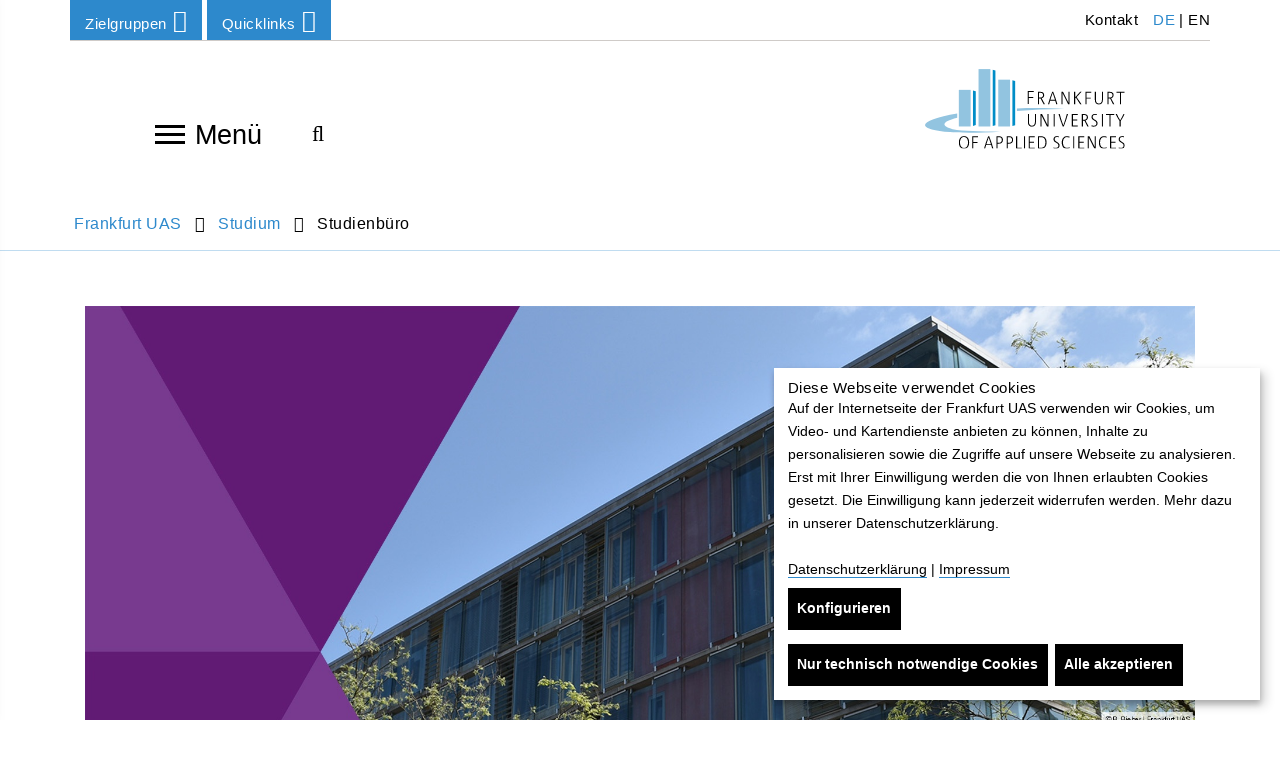

--- FILE ---
content_type: text/html; charset=utf-8
request_url: https://www.frankfurt-university.de/de/studium/studienbuero/
body_size: 19886
content:
<!DOCTYPE html>
<html lang="de" class="no-js">
<head>

<meta charset="utf-8">
<!-- 
	TYPO3 Programming by dkd Internet Service GmbH development // kommunikation // design www.dkd.de

	This website is powered by TYPO3 - inspiring people to share!
	TYPO3 is a free open source Content Management Framework initially created by Kasper Skaarhoj and licensed under GNU/GPL.
	TYPO3 is copyright 1998-2017 of Kasper Skaarhoj. Extensions are copyright of their respective owners.
	Information and contribution at https://typo3.org/
-->

<base href="https://www.frankfurt-university.de">


<meta name="generator" content="TYPO3 CMS">
<meta http-equiv="X-UA-Compatible" content="ie=edge">
<meta name="viewport" content="width=device-width, initial-scale=1.0, user-scalable=yes">
<meta name="mobile-web-app-capable" content="yes">
<meta name="apple-mobile-web-app-capable" content="yes">
<meta name="apple-mobile-web-app-status-bar-style" content="black">
<meta name="format-detection" content="telephone=no">
<meta name="author" content="Frankfurt University of Applied Sciences">

    <title> Studienbüro </title><meta name="robots" content="index,follow" /><meta name="description" content="Studienbüro, Student Services Center, Studierendenverwaltung, Studierendenbetreuung, Studierendenservice, Studium"><link rel="canonical" href="https://www.frankfurt-university.de/de/studium/studienbuero/" /><meta property="og:title" content="Studienbüro"><meta property="og:description" content="Studienbüro, Student Services Center, Studierendenverwaltung, Studierendenbetreuung, Studierendenservice, Studium"><meta property="og:image" content="https://www.frankfurt-university.de/fileadmin/_processed_/6/a/csm_Fahnen-c-FrankfurtUAS_2d92924173.jpg"><meta name="twitter:card" content="summary"><meta name="twitter:title" content="Studienbüro"><meta name="twitter:description" content="Studienbüro, Student Services Center, Studierendenverwaltung, Studierendenbetreuung, Studierendenservice, Studium"><meta name="twitter:image" content="https://www.frankfurt-university.de/fileadmin/_processed_/d/e/csm_Fahnen-c-FrankfurtUAS_01_0e82f38725.jpg">


<link rel="stylesheet" type="text/css" href="/typo3temp/assets/compressed/compress-components-df867813b1b063059c632d1107c53b2b.css?1749111262" media="all">
<link rel="stylesheet" type="text/css" href="/typo3temp/assets/compressed/compress-merged-d3a67a85c11081e5b5f9b48d179a1e72-cc606e59a1c531cc80667ff22457149e.css?1749111262" media="all">


<script src="/typo3conf/ext/dkd_responsive_images/Resources/Public/Vendor/JavaScripts/picturefill/picturefill.min.js?1591780597" type="text/javascript" async="async"></script>

<script type="text/javascript">
/*<![CDATA[*/
/*klaro-configuration*/
var klaroConfig = {
    privacyPolicyUrl: '',
    noticeAsModal: false,
    groupByPurpose: true,
    hideLearnMore: false,
    hideDeclineAll: false,
    mustConsent: false,
    htmlTexts: true,
    embedded: false,
    acceptAll: true,
    cookieExpiresAfterDays: 365,
    fallbackLang: 'en',
    services: [
        {
            name: 'klaro',
            title:
                "Cookie-Verwaltung: Klaro",
            description:
                "Dieses Cookie wird gesetzt, um den Zustand der getroffenen Auswahl im Cookie-Banner zu speichern. Folgendes Cookie wird gesetzt: klaro",
            required: true,
            purposes: ['technicalNecessary'],
            cookies: ['klaro']
        },
        {
            name: 'typo3_fe',
            title:
                "Content Management System: TYPO3",
            description:
                "Dieses Standard-Session-Cookie von TYPO3 speichert im Falle eines Benutzer-Logins die eingegebenen Zugangsdaten. Folgendes Cookie wird gesetzt: fe_typo_user",
            required: true,
            purposes: ['technicalNecessary'],
            cookies: ['fe_typo_user']
        },
        {
            name: 'newsletter',
            title:
                "Newsletter-Anmeldungen",
            description:
                "Die Anmeldeformulare sind mit dem deutschen Service Rapidmail erstellt. Die gesammelten Daten werden nur zur Bereitstellung der gewünschten Newsletter verwendet.",
            purposes: ['comfort'],
            callback: function(consent, app) {
                var placeholder = document.querySelectorAll('.js__newsletter-gdpr-message');
                var iFrame =document.querySelectorAll('.js__newsletter-gdpr-message + iframe');
                placeholder.forEach(function(item) {
                    item.style.display = consent ? 'none' : 'flex';
                });
                iFrame.forEach(function(item) {
                    item.style.display = consent ? 'block' : 'none';
                });
            }
        },
        {
            name: 'jobs',
            title:
                "Jobportal",
            description:
                "Das Jobportal wird betrieben von Jobware. Es erfolgen bei Benutzung des Portals Datenübertragungen auch ins außereuropäische Ausland. Mehr dazu auf http://frankfurt-university.al.sites.jobware.net/Datenschutz/. ",
            purposes: ['comfort'],
            callback: function(consent, app) {
                var placeholder = document.querySelectorAll('.js__jobs-gdpr-message');
                var iFrame =document.querySelectorAll('.js__jobs-gdpr-message + iframe');
                placeholder.forEach(function(item) {
                    item.style.display = consent ? 'none' : 'flex';
                });
                iFrame.forEach(function(item) {
                    item.style.display = consent ? 'block' : 'none';
                });
            }
        },
        {
            name: 'map',
            title:
                "Kartenmaterial: OpenStreetMap",
            description:
                "Durch Aktivierung dieser Karte wird von der OpenStreetMap Foundation Ihre IP-Adresse gespeichert und Daten nach Großbritannien übertragen.",
            purposes: ['comfort'],
            callback: function(consent, app) {
                var placeholder = document.querySelectorAll('.js__map-gdpr-message');
                var iFrame =document.querySelectorAll('.js__map-gdpr-message + iframe');
                placeholder.forEach(function(item) {
                    item.style.display = consent ? 'none' : 'flex';
                });
                iFrame.forEach(function(item) {
                    item.style.display = consent ? 'block' : 'none';
                });
            }
        },
        {
            name: 'video',
            title:
                "Panopto-Videoplattform",
            description:
                "Zum Bereitstellen von Videos auf der Website verwenden wir Panopto für Bildungseinrichtungen.",
            purposes: ['comfort'],
            callback: function(consent, app) {
                var placeholder = document.querySelectorAll('.js__video-gdpr-message');
                var iFrame =document.querySelectorAll('.tx-panopto__iframe');
				var panopto =document.querySelectorAll('.tx-panopto__container');
                placeholder.forEach(function(item) {
                    item.style.display = consent ? 'none' : 'flex';
                });
                iFrame.forEach(function(item) {
                    item.style.display = consent ? 'block' : 'none';
                });
				panopto.forEach(function(item) {
					item.style.display = consent ? 'block' : 'contents';
				});
            }
        },
        {
            name: 'matomo',
            title:
                "Matomo",
            description:
                "Zur Analyse der Nutzung dieser Seite verwenden wir Matomo. Alle Daten werden anonymisiert. Wir können daraus keine Rückschlüsse über Ihren Namen oder Ihre Kontaktdaten ziehen.",
            purposes: ['analytics']
        }
    ],
    translations: {
        'de': {
            acceptAll:
                "Alle akzeptieren",
            acceptSelected:
                "Ausgewählte akzeptieren",
            decline:
                "Nur technisch notwendige Cookies",
            purposes: {
                technicalNecessary: {
                    title:
                        "Technisch notwendige Cookies",
                    description:
                        "Technisch notwendige Cookies helfen dabei eine Webseite nutzbar zu machen, indem sie Grundfunktionen wie Seitennavigation und Zugriff auf sichere Bereiche der Webseite ermöglichen. Die Webseite kann ohne diese Cookies nicht richtig funktionieren."
                },
                comfort: {
                    title:
                        "Komfort und Personalisierung",
                    description:
                        "Komfort- und Personalisierungscookies dienen zur Anzeige von Inhalten, welche die Nutzung der Website vereinfachen und dem Benutzer weiteren Inhalt zur Verfügung stellen. Die Nutzung unserer Website ist ohne diese Cookies möglich."
                },
                analytics: {
                    title:
                        "Besucher-Statistiken",
                    description:
                        ""
                }
            },
            consentNotice: {
                learnMore:
                    "Konfigurieren",
                description:
                    "<h2>Diese Webseite verwendet Cookies</h2> Auf der Internetseite der Frankfurt UAS verwenden wir Cookies, um Video- und Kartendienste anbieten zu können, Inhalte zu personalisieren sowie die Zugriffe auf unsere Webseite zu analysieren. Erst mit Ihrer Einwilligung werden die von Ihnen erlaubten Cookies gesetzt. Die Einwilligung kann jederzeit widerrufen werden. Mehr dazu in unserer Datenschutzerklärung. <br><br> <a target=\"_blank\" href=\"/de/datenschutz/\">Datenschutzerklärung</a> | <a target=\"_blank\" href=\"/de/impressum/\">Impressum</a>"
            },
            consentModal: {
                title:
                    "Dienste (und deren Cookies), die unsere Webseite nutzt oder nutzen möchte.",
                description:
                    "Bitte entscheiden Sie selbst, welche Cookies Sie zulassen möchten. Erst mit Ihrer Einwilligung werden zusätzliche Cookies gesetzt. Sie können Ihre Einwilligung jederzeit auf unserer Website ändern oder widerrufen. Rufen Sie hierfür neuerlich die Cookie-Einstellungen auf. Bereits geschriebene Cookies sind in ihrem Webbrowser manuell zu löschen."
            },
            close:
                "zurück",
            ok:
                "Alle akzeptieren",
            poweredBy: ' ',
            save:
                "Speichern und schließen",
            service: {
                disableAll: {
                    title:
                        "Dienste aktivieren oder deaktivieren",
                    description:
                        "Mit diesem Schalter können Sie alle optionalen Dienste aktivieren oder deaktivieren."
                },
                required: {
                    description: ' ',
                    title: ' '
                },
                purpose:
                    "Zweck"
            }
        }
    }
};


/*]]>*/
</script>

<!-- Favicons -->
      <link rel="apple-touch-icon" sizes="57x57" href="/typo3conf/ext/dkd_fuas/Resources/Public/Images/Favicons/apple-icon-57x57.png">
      <link rel="apple-touch-icon" sizes="60x60" href="/typo3conf/ext/dkd_fuas/Resources/Public/Images/Favicons/apple-icon-60x60.png">
      <link rel="apple-touch-icon" sizes="72x72" href="/typo3conf/ext/dkd_fuas/Resources/Public/Images/Favicons/apple-icon-72x72.png">
      <link rel="apple-touch-icon" sizes="76x76" href="/typo3conf/ext/dkd_fuas/Resources/Public/Images/Favicons/apple-icon-76x76.png">
      <link rel="apple-touch-icon" sizes="114x114" href="/typo3conf/ext/dkd_fuas/Resources/Public/Images/Favicons/apple-icon-114x114.png">
      <link rel="apple-touch-icon" sizes="120x120" href="/typo3conf/ext/dkd_fuas/Resources/Public/Images/Favicons/apple-icon-120x120.png">
      <link rel="apple-touch-icon" sizes="144x144" href="/typo3conf/ext/dkd_fuas/Resources/Public/Images/Favicons/apple-icon-144x144.png">
      <link rel="apple-touch-icon" sizes="152x152" href="/typo3conf/ext/dkd_fuas/Resources/Public/Images/Favicons/apple-icon-152x152.png">
      <link rel="apple-touch-icon" sizes="180x180" href="/typo3conf/ext/dkd_fuas/Resources/Public/Images/Favicons/apple-icon-180x180.png">

      <link rel="icon" type="image/png" sizes="192x192" href="/typo3conf/ext/dkd_fuas/Resources/Public/Images/Favicons/favicon-192x192.png">
      <link rel="icon" type="image/png" sizes="32x32" href="/typo3conf/ext/dkd_fuas/Resources/Public/Images/Favicons/favicon-32x32.png">
      <link rel="icon" type="image/png" sizes="96x96" href="/typo3conf/ext/dkd_fuas/Resources/Public/Images/Favicons/favicon-96x96.png">
      <link rel="icon" type="image/png" sizes="16x16" href="/typo3conf/ext/dkd_fuas/Resources/Public/Images/Favicons/favicon-16x16.png">

      <meta name="msapplication-square70x70logo" content="/typo3conf/ext/dkd_fuas/Resources/Public/Images/Favicons/ms-icon-70x70.png">
      <meta name="msapplication-square150x150logo" content="/typo3conf/ext/dkd_fuas/Resources/Public/Images/Favicons/ms-icon-150x150.png">
      <meta name="msapplication-square310x310logo" content="/typo3conf/ext/dkd_fuas/Resources/Public/Images/Favicons/ms-icon-310x310.png">    <!-- Scripts -->
    <script>
        /*touchSupport*/
        touchSupport = (('ontouchstart' in window) || (navigator.MaxTouchPoints > 0) || (navigator.msMaxTouchPoints > 0));
        if (!touchSupport) {
            document.documentElement.className += " no-touch";
        }
        else{
            document.documentElement.className += " touch";
        }
        /*IE version*/
        var uA = window.navigator.userAgent;
        var msie = uA.indexOf('MSIE ');
        var trident = uA.indexOf('Trident/');
        var ie;
        function detectIE () {
            if (msie > 0) {
                /*IE 10 or older => return version number*/
                ie = 'ie' + parseInt(uA.substring(msie + 5, uA.indexOf('.', msie)), 10);
                return ie;
            }
            if (trident > 0) {
                /*IE 11 (or newer) => return version number*/
                var rv = uA.indexOf('rv:');
                ie = 'ie' + parseInt(uA.substring(rv + 3, uA.indexOf('.', rv)), 10);
                return ie;
            }
        return ie = 'nonIE';
        }
        detectIE();
        if (ie === 'nonIE') {
            document.documentElement.className += (' ' + ie);
        } else{
            document.documentElement.className += (' ' + (ie + ' ' + 'IE'));
        };

        var isIOS = false;
        function detectIOS() {
            var iDevices = [
                'iPad Simulator',
                'iPhone Simulator',
                'iPod Simulator',
                'iPad',
                'iPhone',
                'iPod'
            ];

            if (!!navigator.platform) {
                while(iDevices.length) {
                    if (navigator.platform === iDevices.pop()) {
                        isIOS = true;
                        /*In case if should be in DOM
                        for now can be omitted - no styles by default attached to this class name ' iOS'*/
                        document.documentElement.className += " iOS";
                    }
                }
            }
        }
        detectIOS();

        var isAndroid = false;
        var android = uA.indexOf('Android ');
        function detectAndroid() {
            if (android > 0) {
                isAndroid = true;
                /*In case if should be in DOM
                for now can be omitted - no styles by default attached to this class name ' android'*/
                document.documentElement.className += " android";
            }
        }
        detectAndroid();
    </script>      <!-- Matomo Tag Manager -->
      <script type="text/plain" data-type="text/javascript" data-name="matomo">
      var _mtm = window._mtm = window._mtm || [];
      _mtm.push({'mtm.startTime': (new Date().getTime()), 'event': 'mtm.Start'});
      var d=document, g=d.createElement('script'), s=d.getElementsByTagName('script')[0];
      g.async=true; g.src='https://matomo.frankfurt-university.de/js/container_u4p4FDS7.js'; s.parentNode.insertBefore(g,s);
      </script>
      <!-- End Matomo Tag Manager -->
</head>
<body>

<!-- theme_t3kit: Layouts/Default.html [begin] -->
<!--[if lte IE 9]>
	<p class="browsehappy">You are using an &lt;strong&gt;outdated&lt;/strong&gt; browser. <a href="http://browsehappy.com/">Please upgrade your browser to improve your experience.</a></p>
<![endif]-->
<div class="skip-links">
	<a href="/de/studium/studienbuero/#main-content" class="skip-links__item sr-only sr-only-focusable">
		Direkt zum Inhalt springen
	</a>
</div>



		<header class="header container">
			<div class="header-top-wrp">

				<div class="header-top">
					<div class="btn-group header-top__dropdown-menu"><button type="button" class="btn btn-default dropdown-toggle header-top__dropdown-menu-btn" data-toggle="dropdown" aria-expanded="false">Zielgruppen<span class="fa fa-angle-down"></span></button><ul class="dropdown-menu header-top__dropdown-menu-box" role="menu"><li class="header-top__dropdown-menu-box-item"><a href="/de/zielgruppen/studieninteressierte/" class="">Studieninteressierte</a></li><li class="header-top__dropdown-menu-box-item"><a href="/de/zielgruppen/studierende/" class="">Studierende</a></li><li class="header-top__dropdown-menu-box-item"><a href="/de/zielgruppen/weiterbildungsinteressierte/" class="">Weiterbildungsinteressierte</a></li><li class="header-top__dropdown-menu-box-item"><a href="/de/forschung/" class="">Forschungsinteressierte</a></li><li class="header-top__dropdown-menu-box-item"><a href="/de/hochschule/hochschulforderung/" class="">Förderung | Donor Relations</a></li><li class="header-top__dropdown-menu-box-item"><a href="/de/zielgruppen/alumni/" class="">Alumni</a></li><li class="header-top__dropdown-menu-box-item"><a href="/de/zielgruppen/kommunikationpresse/" class="">Kommunikation/Presse</a></li><li class="header-top__dropdown-menu-box-item"><a href="/de/hochschule/karriere/" class="">Karriere</a></li></ul></div>

					<div class="btn-group header-top__dropdown-menu"><button type="button" class="btn btn-default dropdown-toggle header-top__dropdown-menu-btn" data-toggle="dropdown" aria-expanded="false">Quicklinks<span class="fa fa-angle-down"></span></button><ul class="dropdown-menu header-top__dropdown-menu-box" role="menu"><li class="header-top__dropdown-menu-box-item"><a href="/de/aktuelles/" class="">Aktuelles</a></li><li class="header-top__dropdown-menu-box-item"><a href="/de/studium/" class="">Studiengänge</a></li><li class="header-top__dropdown-menu-box-item"><a href="/de/studium/info-center/" class="">Info-Center</a></li><li class="header-top__dropdown-menu-box-item"><a href="/de/hochschule/bibliothek/startseite-der-bibliothek/" class="">Bibliothek</a></li><li class="header-top__dropdown-menu-box-item"><a href="/de/hochschule/einrichtungen-und-services/einrichtungen-services/" class="">Einrichtungen & Services</a></li><li class="header-top__dropdown-menu-box-item"><a href="/de/hochschule/die-fachbereiche/" class="">Fachbereiche</a></li><li class="header-top__dropdown-menu-box-item"><a href="/de/forschung/" class="">Forschung</a></li><li class="header-top__dropdown-menu-box-item"><a href="/de/studium/dezernat-internationales/" class="">Internationales</a></li><li class="header-top__dropdown-menu-box-item"><a href="http://goto.frankfurt-university.de/news/stellen" class="fa fa-external-link">Stellenanzeigen</a></li><li class="header-top__dropdown-menu-box-item"><a href="https://intranet.frankfurt-university.de" target="_blank" class="fa fa-external-link">Intranet</a></li></ul></div>

					




	<ul class="header-top__language-menu">
		
			
					<li class="header-top__language-menu--item">
						
						
						<a class="header-top__language-menu-box-item active" title="Zur deutschen Webseite" href="/de/studium/studienbuero/">DE</a>
					</li>
				
		
			
					<li class="header-top__language-menu--item">
						|
						
						<a class="header-top__language-menu-box-item" title="Zur englischen Webseite" href="/en/studies/student-services-center/">EN</a>
					</li>
				
		
	</ul>






					<nav aria-label="Meta navigation"><ul class="nav"><li class="uid-1919 point-1 last"><a href="/de/metanavigation/kontakt/" title="Kontakt">&nbsp;Kontakt</a></li></ul></nav>

				</div>
			</div>


			<div class="header-middle-wrp js__header-middle-wrp">
				<div class="header-middle">
					<div class="offcanvas-navigation-toggle-btn js__offcanvas-toggle-btn">
						<button type="button" id="main-navigation" class="offcanvas-navigation__toggle-btn" aria-label="Navigation öffnen"> <span>toggle menu</span><span></span><span></span><span></span> </button>
						Menü
					</div>
					<div class="offcanvas-navigation-container js__offcanvas-navigation-container">
						<nav class="offcanvas-navigation">
							<div class="offcanvas-navigation__items-wrp">
								<button type="button" class="offcanvas-navigation-close-btn js__offcanvas-close-btn" title="Navigation schließen" aria-label="Navigation schließen"></button>
								<ul class="offcanvas-navigation__items-list js__offcanvas__items-list">
									<li class="offcanvas-navigation__item js__offcanvas__item"><a href="/de/" class="offcanvas-navigation__item-link " tabindex="-1">Home</a></li><li class="offcanvas-navigation__item js__offcanvas__item _sub _active"><a href="/de/studium/" class="offcanvas-navigation__item-link " tabindex="-1">Studium</a><a href="#" tabindex="-1" title="Nächste Navigationsebene von Studium" aria-label="Nächste Navigationsebene von Studium" class="offcanvas-navigation__open-sub-menu-link js__offcanvas__open-sub-menu-link"><span class="fa fa-angle-right"></span></a><div class="offcanvas-navigation__sub-item-list js__offcanvas__sub-item-list"><button type="button" class="offcanvas-navigation-close-btn js__offcanvas-close-btn" title="Navigation schließen" aria-label="Navigation schließen"></button> <ul><li class="offcanvas-navigation__sub-item"><a tabindex="-1" href="#" aria-label="Zurück zur vorherigen Navigationsebene" class="offcanvas-navigation__item-link offcanvas-navigation__item-back js__offcanvas__item-back"><span class="fa fa-angle-left"></span>Studium</a></li><li class="offcanvas-navigation__sub-item js__offcanvas__sub-item _sub" aria-live="polite" aria-atomic="false" aria-relevant="additions"><a href="/de/studium/studienstart-erstsemester/" class="offcanvas-navigation__sub-item-link blue-border " tabindex="-1">Studienstart Erstsemester</a><a href="/de/studium/studienstart-erstsemester/" data-url="/de/ajax-menu-id/1872/ajax-menu.html" tabindex="-1" title="Nächste Navigationsebene von Studienstart: Infos für Erstsemester" aria-label="Nächste Navigationsebene von Studienstart: Infos für Erstsemester" class="offcanvas-navigation__open-sub-menu-link js__offcanvas__open-sub-menu-link js__load-sub-menu"><span class="fa fa-angle-right"></span></a></li><li class="offcanvas-navigation__sub-item js__offcanvas__sub-item _sub" aria-live="polite" aria-atomic="false" aria-relevant="additions"><a href="/de/studium/info-center/" class="offcanvas-navigation__sub-item-link blue-border " tabindex="-1">Info-Center</a><a href="/de/studium/info-center/" data-url="/de/ajax-menu-id/9010/ajax-menu.html" tabindex="-1" title="Nächste Navigationsebene von Info-Center der Frankfurt University of Applied Sciences" aria-label="Nächste Navigationsebene von Info-Center der Frankfurt University of Applied Sciences" class="offcanvas-navigation__open-sub-menu-link js__offcanvas__open-sub-menu-link js__load-sub-menu"><span class="fa fa-angle-right"></span></a></li><li class="offcanvas-navigation__sub-item js__offcanvas__sub-item"><a href="/de/studium/studiengange-im-ueberblick/" class="offcanvas-navigation__sub-item-link blue-border " tabindex="-1">Studiengänge im Überblick</a></li><li class="offcanvas-navigation__sub-item js__offcanvas__sub-item _sub" aria-live="polite" aria-atomic="false" aria-relevant="additions"><a href="/de/studium/bachelor-studiengange/" class="offcanvas-navigation__sub-item-link blue-border " tabindex="-1">Bachelor-Studiengänge</a><a href="/de/studium/bachelor-studiengange/" data-url="/de/ajax-menu-id/1404/ajax-menu.html" tabindex="-1" title="Nächste Navigationsebene von Bachelor-Studiengänge" aria-label="Nächste Navigationsebene von Bachelor-Studiengänge" class="offcanvas-navigation__open-sub-menu-link js__offcanvas__open-sub-menu-link js__load-sub-menu"><span class="fa fa-angle-right"></span></a></li><li class="offcanvas-navigation__sub-item js__offcanvas__sub-item _sub" aria-live="polite" aria-atomic="false" aria-relevant="additions"><a href="/de/studium/master-studiengange/" class="offcanvas-navigation__sub-item-link blue-border " tabindex="-1">Master-Studiengänge</a><a href="/de/studium/master-studiengange/" data-url="/de/ajax-menu-id/1464/ajax-menu.html" tabindex="-1" title="Nächste Navigationsebene von Master-Studiengänge" aria-label="Nächste Navigationsebene von Master-Studiengänge" class="offcanvas-navigation__open-sub-menu-link js__offcanvas__open-sub-menu-link js__load-sub-menu"><span class="fa fa-angle-right"></span></a></li><li class="offcanvas-navigation__sub-item js__offcanvas__sub-item"><a href="/de/studium/duale-studiengange/" class="offcanvas-navigation__sub-item-link blue-border " tabindex="-1">Duale Studiengänge</a></li><li class="offcanvas-navigation__sub-item js__offcanvas__sub-item _sub" aria-live="polite" aria-atomic="false" aria-relevant="additions"><a href="/de/studium/studienorganisation/" class="offcanvas-navigation__sub-item-link blue-border " tabindex="-1">Studienorganisation</a><a href="/de/studium/studienorganisation/" data-url="/de/ajax-menu-id/1871/ajax-menu.html" tabindex="-1" title="Nächste Navigationsebene von Studienorganisation" aria-label="Nächste Navigationsebene von Studienorganisation" class="offcanvas-navigation__open-sub-menu-link js__offcanvas__open-sub-menu-link js__load-sub-menu"><span class="fa fa-angle-right"></span></a></li><li class="offcanvas-navigation__sub-item js__offcanvas__sub-item _sub" aria-live="polite" aria-atomic="false" aria-relevant="additions"><a href="/de/studium/bewerbung-und-einschreibung/" class="offcanvas-navigation__sub-item-link blue-border " tabindex="-1">Bewerbung und Einschreibung</a><a href="/de/studium/bewerbung-und-einschreibung/" data-url="/de/ajax-menu-id/2336/ajax-menu.html" tabindex="-1" title="Nächste Navigationsebene von Bewerbung und Einschreibung" aria-label="Nächste Navigationsebene von Bewerbung und Einschreibung" class="offcanvas-navigation__open-sub-menu-link js__offcanvas__open-sub-menu-link js__load-sub-menu"><span class="fa fa-angle-right"></span></a></li><li class="offcanvas-navigation__sub-item js__offcanvas__sub-item _sub" aria-live="polite" aria-atomic="false" aria-relevant="additions"><a href="/de/studium/internationale-zulassung/" class="offcanvas-navigation__sub-item-link blue-border " tabindex="-1">Internationale Zulassung</a><a href="/de/studium/internationale-zulassung/" data-url="/de/ajax-menu-id/12076/ajax-menu.html" tabindex="-1" title="Nächste Navigationsebene von Internationale Zulassung" aria-label="Nächste Navigationsebene von Internationale Zulassung" class="offcanvas-navigation__open-sub-menu-link js__offcanvas__open-sub-menu-link js__load-sub-menu"><span class="fa fa-angle-right"></span></a></li><li class="offcanvas-navigation__sub-item js__offcanvas__sub-item _sub" aria-live="polite" aria-atomic="false" aria-relevant="additions"><a href="/de/studium/beratungsangebote/" class="offcanvas-navigation__sub-item-link blue-border " tabindex="-1">Beratungsangebote</a><a href="/de/studium/beratungsangebote/" data-url="/de/ajax-menu-id/1499/ajax-menu.html" tabindex="-1" title="Nächste Navigationsebene von Beratungsangebote" aria-label="Nächste Navigationsebene von Beratungsangebote" class="offcanvas-navigation__open-sub-menu-link js__offcanvas__open-sub-menu-link js__load-sub-menu"><span class="fa fa-angle-right"></span></a></li><li class="offcanvas-navigation__sub-item js__offcanvas__sub-item _sub _current" aria-live="polite" aria-atomic="false" aria-relevant="additions"><a href="/de/studium/studienbuero/" class="offcanvas-navigation__sub-item-link blue-border " tabindex="-1">Studienbüro</a><a href="/de/studium/studienbuero/" data-url="/de/ajax-menu-id/1498/ajax-menu.html" tabindex="-1" title="Nächste Navigationsebene von Studienbüro" aria-label="Nächste Navigationsebene von Studienbüro" class="offcanvas-navigation__open-sub-menu-link js__offcanvas__open-sub-menu-link js__load-sub-menu"><span class="fa fa-angle-right"></span></a><div class="offcanvas-navigation__sub-item-list js__offcanvas__sub-item-list"><button type="button" class="offcanvas-navigation-close-btn js__offcanvas-close-btn" title="Navigation schließen" aria-label="Navigation schließen"></button> <ul><li class="offcanvas-navigation__sub-item"><a tabindex="-1" href="#" aria-label="Zurück zur vorherigen Navigationsebene" class="offcanvas-navigation__item-link offcanvas-navigation__item-back js__offcanvas__item-back"><span class="fa fa-angle-left"></span>Studienbüro</a></li><li class="offcanvas-navigation__sub-item js__offcanvas__sub-item"><a href="/de/studium/studienbuero/campus-leben/" class="offcanvas-navigation__sub-item-link blue-border " tabindex="-1">Campus-Leben</a></li><li class="offcanvas-navigation__sub-item js__offcanvas__sub-item"><a href="/de/studium/studienbuero/franca-studierendenportal/" class="offcanvas-navigation__sub-item-link blue-border " tabindex="-1">FranCa Studierendenportal</a></li></ul></div></li><li class="offcanvas-navigation__sub-item js__offcanvas__sub-item _sub" aria-live="polite" aria-atomic="false" aria-relevant="additions"><a href="/de/studium/feedbackmanagement/" class="offcanvas-navigation__sub-item-link blue-border " tabindex="-1">Feedbackmanagement</a><a href="/de/studium/feedbackmanagement/" data-url="/de/ajax-menu-id/1879/ajax-menu.html" tabindex="-1" title="Nächste Navigationsebene von Feedbackmanagement" aria-label="Nächste Navigationsebene von Feedbackmanagement" class="offcanvas-navigation__open-sub-menu-link js__offcanvas__open-sub-menu-link js__load-sub-menu"><span class="fa fa-angle-right"></span></a></li><li class="offcanvas-navigation__sub-item js__offcanvas__sub-item _sub" aria-live="polite" aria-atomic="false" aria-relevant="additions"><a href="/de/studium/dezernat-internationales/" class="offcanvas-navigation__sub-item-link blue-border " tabindex="-1">Dezernat Internationales</a><a href="/de/studium/dezernat-internationales/" data-url="/de/ajax-menu-id/2454/ajax-menu.html" tabindex="-1" title="Nächste Navigationsebene von Dezernat Internationales" aria-label="Nächste Navigationsebene von Dezernat Internationales" class="offcanvas-navigation__open-sub-menu-link js__offcanvas__open-sub-menu-link js__load-sub-menu"><span class="fa fa-angle-right"></span></a></li><li class="offcanvas-navigation__sub-item js__offcanvas__sub-item _sub" aria-live="polite" aria-atomic="false" aria-relevant="additions"><a href="/de/studium/interdisziplinares-studium-generale/" class="offcanvas-navigation__sub-item-link blue-border " tabindex="-1">Interdisziplinäres Studium Generale</a><a href="/de/studium/interdisziplinares-studium-generale/" data-url="/de/ajax-menu-id/2450/ajax-menu.html" tabindex="-1" title="Nächste Navigationsebene von Interdisziplinäres Studium Generale" aria-label="Nächste Navigationsebene von Interdisziplinäres Studium Generale" class="offcanvas-navigation__open-sub-menu-link js__offcanvas__open-sub-menu-link js__load-sub-menu"><span class="fa fa-angle-right"></span></a></li><li class="offcanvas-navigation__sub-item js__offcanvas__sub-item _sub" aria-live="polite" aria-atomic="false" aria-relevant="additions"><a href="/de/studium/campustour/" class="offcanvas-navigation__sub-item-link blue-border " tabindex="-1">Campustour</a><a href="/de/studium/campustour/" data-url="/de/ajax-menu-id/10531/ajax-menu.html" tabindex="-1" title="Nächste Navigationsebene von Campustour" aria-label="Nächste Navigationsebene von Campustour" class="offcanvas-navigation__open-sub-menu-link js__offcanvas__open-sub-menu-link js__load-sub-menu"><span class="fa fa-angle-right"></span></a></li><li class="offcanvas-navigation__sub-item js__offcanvas__sub-item"><a href="/de/studium/leben-und-studieren-in-frankfurt-am-main/" class="offcanvas-navigation__sub-item-link blue-border " tabindex="-1">Leben und Studieren in Frankfurt am Main</a></li></ul></div></li><li class="offcanvas-navigation__item js__offcanvas__item _sub"><a href="/de/studycompass/" class="offcanvas-navigation__item-link " tabindex="-1">StudyCompass</a><a href="#" tabindex="-1" title="Nächste Navigationsebene von StudyCompass - Beratungs- und Unterstützungsangebote" aria-label="Nächste Navigationsebene von StudyCompass - Beratungs- und Unterstützungsangebote" class="offcanvas-navigation__open-sub-menu-link js__offcanvas__open-sub-menu-link"><span class="fa fa-angle-right"></span></a><div class="offcanvas-navigation__sub-item-list js__offcanvas__sub-item-list"><button type="button" class="offcanvas-navigation-close-btn js__offcanvas-close-btn" title="Navigation schließen" aria-label="Navigation schließen"></button> <ul><li class="offcanvas-navigation__sub-item"><a tabindex="-1" href="#" aria-label="Zurück zur vorherigen Navigationsebene" class="offcanvas-navigation__item-link offcanvas-navigation__item-back js__offcanvas__item-back"><span class="fa fa-angle-left"></span>StudyCompass - Beratungs- und Unterstützungsangebote</a></li><li class="offcanvas-navigation__sub-item js__offcanvas__sub-item"><a href="/de/studycompass/termine-aktuelles/" class="offcanvas-navigation__sub-item-link blue-border " tabindex="-1">Termine & Aktuelles</a></li><li class="offcanvas-navigation__sub-item js__offcanvas__sub-item"><a href="/de/studycompass/studienwahl/" class="offcanvas-navigation__sub-item-link blue-border " tabindex="-1">Studienwahl</a></li><li class="offcanvas-navigation__sub-item js__offcanvas__sub-item"><a href="/de/studycompass/einschreibung/" class="offcanvas-navigation__sub-item-link blue-border " tabindex="-1">Einschreibung</a></li><li class="offcanvas-navigation__sub-item js__offcanvas__sub-item _sub" aria-live="polite" aria-atomic="false" aria-relevant="additions"><a href="/de/studycompass/studienvorbereitung/" class="offcanvas-navigation__sub-item-link blue-border " tabindex="-1">Studienvorbereitung</a><a href="/de/studycompass/studienvorbereitung/" data-url="/de/ajax-menu-id/13252/ajax-menu.html" tabindex="-1" title="Nächste Navigationsebene von Studienvorbereitung" aria-label="Nächste Navigationsebene von Studienvorbereitung" class="offcanvas-navigation__open-sub-menu-link js__offcanvas__open-sub-menu-link js__load-sub-menu"><span class="fa fa-angle-right"></span></a></li><li class="offcanvas-navigation__sub-item js__offcanvas__sub-item"><a href="/de/studycompass/studienstart/" class="offcanvas-navigation__sub-item-link blue-border " tabindex="-1">Studienstart</a></li><li class="offcanvas-navigation__sub-item js__offcanvas__sub-item _sub" aria-live="polite" aria-atomic="false" aria-relevant="additions"><a href="/de/studycompass/studienverlauf/" class="offcanvas-navigation__sub-item-link blue-border " tabindex="-1">Studienverlauf</a><a href="/de/studycompass/studienverlauf/" data-url="/de/ajax-menu-id/13878/ajax-menu.html" tabindex="-1" title="Nächste Navigationsebene von Studienverlauf" aria-label="Nächste Navigationsebene von Studienverlauf" class="offcanvas-navigation__open-sub-menu-link js__offcanvas__open-sub-menu-link js__load-sub-menu"><span class="fa fa-angle-right"></span></a></li><li class="offcanvas-navigation__sub-item js__offcanvas__sub-item"><a href="/de/studycompass/career-services/" class="offcanvas-navigation__sub-item-link blue-border " tabindex="-1">Career Services</a></li><li class="offcanvas-navigation__sub-item js__offcanvas__sub-item"><a href="/de/studycompass/international-affairs/" class="offcanvas-navigation__sub-item-link blue-border " tabindex="-1">International Affairs</a></li><li class="offcanvas-navigation__sub-item js__offcanvas__sub-item"><a href="/de/studycompass/ueber-studycompass/" class="offcanvas-navigation__sub-item-link blue-border " tabindex="-1">Über StudyCompass</a></li></ul></div></li><li class="offcanvas-navigation__item js__offcanvas__item _sub"><a href="/de/forschung/" class="offcanvas-navigation__item-link " tabindex="-1">Forschung</a><a href="#" tabindex="-1" title="Nächste Navigationsebene von Forschung / Einstieg" aria-label="Nächste Navigationsebene von Forschung / Einstieg" class="offcanvas-navigation__open-sub-menu-link js__offcanvas__open-sub-menu-link"><span class="fa fa-angle-right"></span></a><div class="offcanvas-navigation__sub-item-list js__offcanvas__sub-item-list"><button type="button" class="offcanvas-navigation-close-btn js__offcanvas-close-btn" title="Navigation schließen" aria-label="Navigation schließen"></button> <ul><li class="offcanvas-navigation__sub-item"><a tabindex="-1" href="#" aria-label="Zurück zur vorherigen Navigationsebene" class="offcanvas-navigation__item-link offcanvas-navigation__item-back js__offcanvas__item-back"><span class="fa fa-angle-left"></span>Forschung / Einstieg</a></li><li class="offcanvas-navigation__sub-item js__offcanvas__sub-item _sub" aria-live="polite" aria-atomic="false" aria-relevant="additions"><a href="/de/forschung/forschungsschwerpunkte/" class="offcanvas-navigation__sub-item-link blue-border " tabindex="-1">Forschungsschwerpunkte</a><a href="/de/forschung/forschungsschwerpunkte/" data-url="/de/ajax-menu-id/2398/ajax-menu.html" tabindex="-1" title="Nächste Navigationsebene von Forschungsschwerpunkte" aria-label="Nächste Navigationsebene von Forschungsschwerpunkte" class="offcanvas-navigation__open-sub-menu-link js__offcanvas__open-sub-menu-link js__load-sub-menu"><span class="fa fa-angle-right"></span></a></li><li class="offcanvas-navigation__sub-item js__offcanvas__sub-item"><a href="/de/forschung/kompetenzzentren/" class="offcanvas-navigation__sub-item-link blue-border " tabindex="-1">Kompetenzzentren</a></li><li class="offcanvas-navigation__sub-item js__offcanvas__sub-item _sub" aria-live="polite" aria-atomic="false" aria-relevant="additions"><a href="/de/forschung/forschen-in-europa/" class="offcanvas-navigation__sub-item-link blue-border " tabindex="-1">Forschen in Europa</a><a href="/de/forschung/forschen-in-europa/" data-url="/de/ajax-menu-id/5470/ajax-menu.html" tabindex="-1" title="Nächste Navigationsebene von Forschen in Europa" aria-label="Nächste Navigationsebene von Forschen in Europa" class="offcanvas-navigation__open-sub-menu-link js__offcanvas__open-sub-menu-link js__load-sub-menu"><span class="fa fa-angle-right"></span></a></li><li class="offcanvas-navigation__sub-item js__offcanvas__sub-item"><a href="/de/forschung/forschungsbericht/" class="offcanvas-navigation__sub-item-link blue-border " tabindex="-1">Forschungsbericht</a></li><li class="offcanvas-navigation__sub-item js__offcanvas__sub-item"><a href="/de/forschung/forschungsdatenmanagement/" class="offcanvas-navigation__sub-item-link blue-border " tabindex="-1">Forschungsdatenmanagement</a></li><li class="offcanvas-navigation__sub-item js__offcanvas__sub-item _sub" aria-live="polite" aria-atomic="false" aria-relevant="additions"><a href="/de/forschung/promotionsforderung/" class="offcanvas-navigation__sub-item-link blue-border " tabindex="-1">Promotionsförderung</a><a href="/de/forschung/promotionsforderung/" data-url="/de/ajax-menu-id/2401/ajax-menu.html" tabindex="-1" title="Nächste Navigationsebene von Promotionsförderung" aria-label="Nächste Navigationsebene von Promotionsförderung" class="offcanvas-navigation__open-sub-menu-link js__offcanvas__open-sub-menu-link js__load-sub-menu"><span class="fa fa-angle-right"></span></a></li><li class="offcanvas-navigation__sub-item js__offcanvas__sub-item"><a href="/de/forschung/jobportal/" class="offcanvas-navigation__sub-item-link blue-border " tabindex="-1">Jobportal</a></li><li class="offcanvas-navigation__sub-item js__offcanvas__sub-item"><a href="/de/forschung/preise/" class="offcanvas-navigation__sub-item-link blue-border " tabindex="-1">Preise</a></li><li class="offcanvas-navigation__sub-item js__offcanvas__sub-item"><a href="/de/forschung/ansprechpersonen/" class="offcanvas-navigation__sub-item-link blue-border " tabindex="-1">Ansprechpersonen</a></li><li class="offcanvas-navigation__sub-item js__offcanvas__sub-item"><a href="/de/forschung/kontaktformular/" class="offcanvas-navigation__sub-item-link blue-border " tabindex="-1">Kontaktformular</a></li></ul></div></li><li class="offcanvas-navigation__item js__offcanvas__item _sub"><a href="/de/transfer/" class="offcanvas-navigation__item-link " tabindex="-1">Wissens- und Technologietransfer</a><a href="#" tabindex="-1" title="Nächste Navigationsebene von Wissens- und Technologietransfer" aria-label="Nächste Navigationsebene von Wissens- und Technologietransfer" class="offcanvas-navigation__open-sub-menu-link js__offcanvas__open-sub-menu-link"><span class="fa fa-angle-right"></span></a><div class="offcanvas-navigation__sub-item-list js__offcanvas__sub-item-list"><button type="button" class="offcanvas-navigation-close-btn js__offcanvas-close-btn" title="Navigation schließen" aria-label="Navigation schließen"></button> <ul><li class="offcanvas-navigation__sub-item"><a tabindex="-1" href="#" aria-label="Zurück zur vorherigen Navigationsebene" class="offcanvas-navigation__item-link offcanvas-navigation__item-back js__offcanvas__item-back"><span class="fa fa-angle-left"></span>Wissens- und Technologietransfer</a></li><li class="offcanvas-navigation__sub-item js__offcanvas__sub-item"><a href="/de/transfer/transfer/" class="offcanvas-navigation__sub-item-link blue-border " tabindex="-1">Transferstrategie</a></li><li class="offcanvas-navigation__sub-item js__offcanvas__sub-item _sub" aria-live="polite" aria-atomic="false" aria-relevant="additions"><a href="/de/transfer/kooperationen/" class="offcanvas-navigation__sub-item-link blue-border " tabindex="-1">Kooperationen</a><a href="/de/transfer/kooperationen/" data-url="/de/ajax-menu-id/13462/ajax-menu.html" tabindex="-1" title="Nächste Navigationsebene von Kooperationen" aria-label="Nächste Navigationsebene von Kooperationen" class="offcanvas-navigation__open-sub-menu-link js__offcanvas__open-sub-menu-link js__load-sub-menu"><span class="fa fa-angle-right"></span></a></li><li class="offcanvas-navigation__sub-item js__offcanvas__sub-item"><a href="/de/transfer/transferprojekte/" class="offcanvas-navigation__sub-item-link  " tabindex="-1">Transferprojekte</a></li><li class="offcanvas-navigation__sub-item js__offcanvas__sub-item _sub" aria-live="polite" aria-atomic="false" aria-relevant="additions"><a href="/de/transfer/existenzgruendung/" class="offcanvas-navigation__sub-item-link blue-border " tabindex="-1">Existenzgründung</a><a href="/de/transfer/existenzgruendung/" data-url="/de/ajax-menu-id/2409/ajax-menu.html" tabindex="-1" title="Nächste Navigationsebene von Existenzgründung" aria-label="Nächste Navigationsebene von Existenzgründung" class="offcanvas-navigation__open-sub-menu-link js__offcanvas__open-sub-menu-link js__load-sub-menu"><span class="fa fa-angle-right"></span></a></li><li class="offcanvas-navigation__sub-item js__offcanvas__sub-item _sub" aria-live="polite" aria-atomic="false" aria-relevant="additions"><a href="/de/transfer/host/" class="offcanvas-navigation__sub-item-link blue-border " tabindex="-1">HoST</a><a href="/de/transfer/host/" data-url="/de/ajax-menu-id/10457/ajax-menu.html" tabindex="-1" title="Nächste Navigationsebene von House of Science and Transfer (HoST)" aria-label="Nächste Navigationsebene von House of Science and Transfer (HoST)" class="offcanvas-navigation__open-sub-menu-link js__offcanvas__open-sub-menu-link js__load-sub-menu"><span class="fa fa-angle-right"></span></a></li></ul></div></li><li class="offcanvas-navigation__item js__offcanvas__item _sub"><a href="/de/hochschule/" class="offcanvas-navigation__item-link " tabindex="-1">Hochschule</a><a href="#" tabindex="-1" title="Nächste Navigationsebene von Hochschule" aria-label="Nächste Navigationsebene von Hochschule" class="offcanvas-navigation__open-sub-menu-link js__offcanvas__open-sub-menu-link"><span class="fa fa-angle-right"></span></a><div class="offcanvas-navigation__sub-item-list js__offcanvas__sub-item-list"><button type="button" class="offcanvas-navigation-close-btn js__offcanvas-close-btn" title="Navigation schließen" aria-label="Navigation schließen"></button> <ul><li class="offcanvas-navigation__sub-item"><a tabindex="-1" href="#" aria-label="Zurück zur vorherigen Navigationsebene" class="offcanvas-navigation__item-link offcanvas-navigation__item-back js__offcanvas__item-back"><span class="fa fa-angle-left"></span>Hochschule</a></li><li class="offcanvas-navigation__sub-item js__offcanvas__sub-item _sub" aria-live="polite" aria-atomic="false" aria-relevant="additions"><a href="/de/hochschule/wir-ueber-uns/" class="offcanvas-navigation__sub-item-link blue-border " tabindex="-1">Wir über uns</a><a href="/de/hochschule/wir-ueber-uns/" data-url="/de/ajax-menu-id/2354/ajax-menu.html" tabindex="-1" title="Nächste Navigationsebene von Wir über uns" aria-label="Nächste Navigationsebene von Wir über uns" class="offcanvas-navigation__open-sub-menu-link js__offcanvas__open-sub-menu-link js__load-sub-menu"><span class="fa fa-angle-right"></span></a></li><li class="offcanvas-navigation__sub-item js__offcanvas__sub-item _sub" aria-live="polite" aria-atomic="false" aria-relevant="additions"><a href="/de/hochschule/fachbereich-1/willkommen-am-fb-1/" class="offcanvas-navigation__sub-item-link dark-green-border " tabindex="-1">Fachbereich 1: Architektur • Bauingenieurwesen • Geomatik</a><a href="/de/hochschule/fachbereich-1/willkommen-am-fb-1/" data-url="/de/ajax-menu-id/5331/ajax-menu.html" tabindex="-1" title="Nächste Navigationsebene von Fachbereich 1: Architektur • Bauingenieurwesen • Geomatik" aria-label="Nächste Navigationsebene von Fachbereich 1: Architektur • Bauingenieurwesen • Geomatik" class="offcanvas-navigation__open-sub-menu-link js__offcanvas__open-sub-menu-link js__load-sub-menu"><span class="fa fa-angle-right"></span></a></li><li class="offcanvas-navigation__sub-item js__offcanvas__sub-item _sub" aria-live="polite" aria-atomic="false" aria-relevant="additions"><a href="/de/hochschule/fachbereich-2-informatik-und-ingenieurwissenschaften/willkommen-am-fb-2/" class="offcanvas-navigation__sub-item-link yellow-border " tabindex="-1">Fachbereich 2: Informatik und Ingenieurwissenschaften</a><a href="/de/hochschule/fachbereich-2-informatik-und-ingenieurwissenschaften/willkommen-am-fb-2/" data-url="/de/ajax-menu-id/5332/ajax-menu.html" tabindex="-1" title="Nächste Navigationsebene von Fachbereich 2: Informatik und Ingenieurwissenschaften" aria-label="Nächste Navigationsebene von Fachbereich 2: Informatik und Ingenieurwissenschaften" class="offcanvas-navigation__open-sub-menu-link js__offcanvas__open-sub-menu-link js__load-sub-menu"><span class="fa fa-angle-right"></span></a></li><li class="offcanvas-navigation__sub-item js__offcanvas__sub-item _sub" aria-live="polite" aria-atomic="false" aria-relevant="additions"><a href="/de/hochschule/fachbereich-3-wirtschaft-und-recht/willkommen-am-fb-3/" class="offcanvas-navigation__sub-item-link green-border " tabindex="-1">Fachbereich 3: Wirtschaft und Recht</a><a href="/de/hochschule/fachbereich-3-wirtschaft-und-recht/willkommen-am-fb-3/" data-url="/de/ajax-menu-id/5333/ajax-menu.html" tabindex="-1" title="Nächste Navigationsebene von Fachbereich 3: Wirtschaft und Recht" aria-label="Nächste Navigationsebene von Fachbereich 3: Wirtschaft und Recht" class="offcanvas-navigation__open-sub-menu-link js__offcanvas__open-sub-menu-link js__load-sub-menu"><span class="fa fa-angle-right"></span></a></li><li class="offcanvas-navigation__sub-item js__offcanvas__sub-item _sub" aria-live="polite" aria-atomic="false" aria-relevant="additions"><a href="/de/hochschule/fachbereich-4-soziale-arbeit-gesundheit/willkommen-am-fb-4/" class="offcanvas-navigation__sub-item-link red-border " tabindex="-1">Fachbereich 4: Soziale Arbeit & Gesundheit</a><a href="/de/hochschule/fachbereich-4-soziale-arbeit-gesundheit/willkommen-am-fb-4/" data-url="/de/ajax-menu-id/5334/ajax-menu.html" tabindex="-1" title="Nächste Navigationsebene von Fachbereich 4: Soziale Arbeit & Gesundheit" aria-label="Nächste Navigationsebene von Fachbereich 4: Soziale Arbeit & Gesundheit" class="offcanvas-navigation__open-sub-menu-link js__offcanvas__open-sub-menu-link js__load-sub-menu"><span class="fa fa-angle-right"></span></a></li><li class="offcanvas-navigation__sub-item js__offcanvas__sub-item _sub" aria-live="polite" aria-atomic="false" aria-relevant="additions"><a href="/de/hochschule/bibliothek/startseite-der-bibliothek/" class="offcanvas-navigation__sub-item-link blue-border " tabindex="-1">Bibliothek</a><a href="/de/hochschule/bibliothek/startseite-der-bibliothek/" data-url="/de/ajax-menu-id/1938/ajax-menu.html" tabindex="-1" title="Nächste Navigationsebene von Bibliothek" aria-label="Nächste Navigationsebene von Bibliothek" class="offcanvas-navigation__open-sub-menu-link js__offcanvas__open-sub-menu-link js__load-sub-menu"><span class="fa fa-angle-right"></span></a></li><li class="offcanvas-navigation__sub-item js__offcanvas__sub-item _sub" aria-live="polite" aria-atomic="false" aria-relevant="additions"><a href="/de/hochschule/zentren-und-institute/" class="offcanvas-navigation__sub-item-link blue-border " tabindex="-1">Zentren und Institute</a><a href="/de/hochschule/zentren-und-institute/" data-url="/de/ajax-menu-id/2399/ajax-menu.html" tabindex="-1" title="Nächste Navigationsebene von Zentren und Institute" aria-label="Nächste Navigationsebene von Zentren und Institute" class="offcanvas-navigation__open-sub-menu-link js__offcanvas__open-sub-menu-link js__load-sub-menu"><span class="fa fa-angle-right"></span></a></li><li class="offcanvas-navigation__sub-item js__offcanvas__sub-item _sub" aria-live="polite" aria-atomic="false" aria-relevant="additions"><a href="/de/hochschule/einrichtungen-und-services/einrichtungen-services/" class="offcanvas-navigation__sub-item-link blue-border " tabindex="-1">Einrichtungen und Services</a><a href="/de/hochschule/einrichtungen-und-services/einrichtungen-services/" data-url="/de/ajax-menu-id/4198/ajax-menu.html" tabindex="-1" title="Nächste Navigationsebene von Einrichtungen und Services" aria-label="Nächste Navigationsebene von Einrichtungen und Services" class="offcanvas-navigation__open-sub-menu-link js__offcanvas__open-sub-menu-link js__load-sub-menu"><span class="fa fa-angle-right"></span></a></li><li class="offcanvas-navigation__sub-item js__offcanvas__sub-item _sub" aria-live="polite" aria-atomic="false" aria-relevant="additions"><a href="/de/hochschule/karriere/" class="offcanvas-navigation__sub-item-link blue-border " tabindex="-1">Karriere</a><a href="/de/hochschule/karriere/" data-url="/de/ajax-menu-id/13738/ajax-menu.html" tabindex="-1" title="Nächste Navigationsebene von Karriere" aria-label="Nächste Navigationsebene von Karriere" class="offcanvas-navigation__open-sub-menu-link js__offcanvas__open-sub-menu-link js__load-sub-menu"><span class="fa fa-angle-right"></span></a></li><li class="offcanvas-navigation__sub-item js__offcanvas__sub-item _sub" aria-live="polite" aria-atomic="false" aria-relevant="additions"><a href="/de/hochschule/career-service/" class="offcanvas-navigation__sub-item-link blue-border " tabindex="-1">Career Service</a><a href="/de/hochschule/career-service/" data-url="/de/ajax-menu-id/9205/ajax-menu.html" tabindex="-1" title="Nächste Navigationsebene von Career Service" aria-label="Nächste Navigationsebene von Career Service" class="offcanvas-navigation__open-sub-menu-link js__offcanvas__open-sub-menu-link js__load-sub-menu"><span class="fa fa-angle-right"></span></a></li><li class="offcanvas-navigation__sub-item js__offcanvas__sub-item _sub" aria-live="polite" aria-atomic="false" aria-relevant="additions"><a href="/de/hochschule/hochschulforderung/" class="offcanvas-navigation__sub-item-link blue-border " tabindex="-1">Hochschulförderung</a><a href="/de/hochschule/hochschulforderung/" data-url="/de/ajax-menu-id/14676/ajax-menu.html" tabindex="-1" title="Nächste Navigationsebene von Hochschulförderung" aria-label="Nächste Navigationsebene von Hochschulförderung" class="offcanvas-navigation__open-sub-menu-link js__offcanvas__open-sub-menu-link js__load-sub-menu"><span class="fa fa-angle-right"></span></a></li><li class="offcanvas-navigation__sub-item js__offcanvas__sub-item"><a href="/de/hochschule/alumni/" class="offcanvas-navigation__sub-item-link blue-border " tabindex="-1">Alumni</a></li><li class="offcanvas-navigation__sub-item js__offcanvas__sub-item _sub" aria-live="polite" aria-atomic="false" aria-relevant="additions"><a href="/de/hochschule/dezernate/" class="offcanvas-navigation__sub-item-link blue-border " tabindex="-1">Dezernate</a><a href="/de/hochschule/dezernate/" data-url="/de/ajax-menu-id/14493/ajax-menu.html" tabindex="-1" title="Nächste Navigationsebene von Die Dezernate der Frankfurt UAS" aria-label="Nächste Navigationsebene von Die Dezernate der Frankfurt UAS" class="offcanvas-navigation__open-sub-menu-link js__offcanvas__open-sub-menu-link js__load-sub-menu"><span class="fa fa-angle-right"></span></a></li><li class="offcanvas-navigation__sub-item js__offcanvas__sub-item _sub" aria-live="polite" aria-atomic="false" aria-relevant="additions"><a href="/de/hochschule/stabsstellen/" class="offcanvas-navigation__sub-item-link blue-border " tabindex="-1">Stabsstellen</a><a href="/de/hochschule/stabsstellen/" data-url="/de/ajax-menu-id/15008/ajax-menu.html" tabindex="-1" title="Nächste Navigationsebene von Die Stabsstellen der Frankfurt UAS" aria-label="Nächste Navigationsebene von Die Stabsstellen der Frankfurt UAS" class="offcanvas-navigation__open-sub-menu-link js__offcanvas__open-sub-menu-link js__load-sub-menu"><span class="fa fa-angle-right"></span></a></li><li class="offcanvas-navigation__sub-item js__offcanvas__sub-item"><a href="/de/hochschule/lageplan-und-anfahrt/" class="offcanvas-navigation__sub-item-link blue-border " tabindex="-1">Lageplan und Anfahrt</a></li></ul></div></li><li class="offcanvas-navigation__item js__offcanvas__item"><a href="/de/weiterbildung/" class="offcanvas-navigation__item-link " tabindex="-1">Weiterbildung</a></li><li class="offcanvas-navigation__item js__offcanvas__item _sub"><a href="/de/aktuelles/" class="offcanvas-navigation__item-link " tabindex="-1">Aktuelles</a><a href="#" tabindex="-1" title="Nächste Navigationsebene von Aktuelles" aria-label="Nächste Navigationsebene von Aktuelles" class="offcanvas-navigation__open-sub-menu-link js__offcanvas__open-sub-menu-link"><span class="fa fa-angle-right"></span></a><div class="offcanvas-navigation__sub-item-list js__offcanvas__sub-item-list"><button type="button" class="offcanvas-navigation-close-btn js__offcanvas-close-btn" title="Navigation schließen" aria-label="Navigation schließen"></button> <ul><li class="offcanvas-navigation__sub-item"><a tabindex="-1" href="#" aria-label="Zurück zur vorherigen Navigationsebene" class="offcanvas-navigation__item-link offcanvas-navigation__item-back js__offcanvas__item-back"><span class="fa fa-angle-left"></span>Aktuelles</a></li><li class="offcanvas-navigation__sub-item js__offcanvas__sub-item _sub" aria-live="polite" aria-atomic="false" aria-relevant="additions"><a href="/de/aktuelles/amtliche-mitteilungen/" class="offcanvas-navigation__sub-item-link blue-border " tabindex="-1">Amtliche Mitteilungen</a><a href="/de/aktuelles/amtliche-mitteilungen/" data-url="/de/ajax-menu-id/1608/ajax-menu.html" tabindex="-1" title="Nächste Navigationsebene von Amtliche Mitteilungen" aria-label="Nächste Navigationsebene von Amtliche Mitteilungen" class="offcanvas-navigation__open-sub-menu-link js__offcanvas__open-sub-menu-link js__load-sub-menu"><span class="fa fa-angle-right"></span></a></li><li class="offcanvas-navigation__sub-item js__offcanvas__sub-item"><a href="/de/aktuelles/cannabis-und-alkohol-auf-dem-campus/" class="offcanvas-navigation__sub-item-link  " tabindex="-1">Cannabis und Alkohol auf dem Campus</a></li><li class="offcanvas-navigation__sub-item js__offcanvas__sub-item"><a href="/de/hochschule/hochschulforderung/deutschlandstipendium/" class="offcanvas-navigation__sub-item-link blue-border " tabindex="-1">Deutschlandstipendium</a></li><li class="offcanvas-navigation__sub-item js__offcanvas__sub-item"><a href="/de/aktuelles/essen-und-trinken-am-campus/" target="_blank" class="offcanvas-navigation__sub-item-link blue-border " tabindex="-1">Essen und Trinken am Campus</a></li><li class="offcanvas-navigation__sub-item js__offcanvas__sub-item"><a href="/de/aktuelles/hochschulpreis-fuer-exzellenz-in-der-lehre/" class="offcanvas-navigation__sub-item-link blue-border " tabindex="-1">Hochschulpreis für Exzellenz in der Lehre</a></li><li class="offcanvas-navigation__sub-item js__offcanvas__sub-item _sub" aria-live="polite" aria-atomic="false" aria-relevant="additions"><a href="/de/aktuelles/informationen-zur-ukraine-krise/" class="offcanvas-navigation__sub-item-link blue-border " tabindex="-1">Informationen zur Ukraine-Krise</a><a href="/de/aktuelles/informationen-zur-ukraine-krise/" data-url="/de/ajax-menu-id/10777/ajax-menu.html" tabindex="-1" title="Nächste Navigationsebene von Informationen zur Ukraine-Krise" aria-label="Nächste Navigationsebene von Informationen zur Ukraine-Krise" class="offcanvas-navigation__open-sub-menu-link js__offcanvas__open-sub-menu-link js__load-sub-menu"><span class="fa fa-angle-right"></span></a></li><li class="offcanvas-navigation__sub-item js__offcanvas__sub-item"><a href="/de/hochschule/lageplan-und-anfahrt/" class="offcanvas-navigation__sub-item-link blue-border " tabindex="-1">Lageplan und Anfahrt</a></li><li class="offcanvas-navigation__sub-item js__offcanvas__sub-item _sub" aria-live="polite" aria-atomic="false" aria-relevant="additions"><a href="/de/aktuelles/nachrichten-rss-abonnieren/" class="offcanvas-navigation__sub-item-link blue-border " tabindex="-1">Nachrichten-RSS abonnieren</a><a href="/de/aktuelles/nachrichten-rss-abonnieren/" data-url="/de/ajax-menu-id/8534/ajax-menu.html" tabindex="-1" title="Nächste Navigationsebene von Nachrichten-RSS abonnieren" aria-label="Nächste Navigationsebene von Nachrichten-RSS abonnieren" class="offcanvas-navigation__open-sub-menu-link js__offcanvas__open-sub-menu-link js__load-sub-menu"><span class="fa fa-angle-right"></span></a></li><li class="offcanvas-navigation__sub-item js__offcanvas__sub-item _sub" aria-live="polite" aria-atomic="false" aria-relevant="additions"><a href="/de/aktuelles/news-fuer-studierende/" class="offcanvas-navigation__sub-item-link blue-border " tabindex="-1">News für Studierende</a><a href="/de/aktuelles/news-fuer-studierende/" data-url="/de/ajax-menu-id/6389/ajax-menu.html" tabindex="-1" title="Nächste Navigationsebene von News für Studierende" aria-label="Nächste Navigationsebene von News für Studierende" class="offcanvas-navigation__open-sub-menu-link js__offcanvas__open-sub-menu-link js__load-sub-menu"><span class="fa fa-angle-right"></span></a></li><li class="offcanvas-navigation__sub-item js__offcanvas__sub-item _sub" aria-live="polite" aria-atomic="false" aria-relevant="additions"><a href="/de/aktuelles/pressemitteilungen/" class="offcanvas-navigation__sub-item-link blue-border " tabindex="-1">Pressemitteilungen</a><a href="/de/aktuelles/pressemitteilungen/" data-url="/de/ajax-menu-id/2461/ajax-menu.html" tabindex="-1" title="Nächste Navigationsebene von Pressemitteilungen" aria-label="Nächste Navigationsebene von Pressemitteilungen" class="offcanvas-navigation__open-sub-menu-link js__offcanvas__open-sub-menu-link js__load-sub-menu"><span class="fa fa-angle-right"></span></a></li><li class="offcanvas-navigation__sub-item js__offcanvas__sub-item"><a href="/de/studium/studienorganisation/semestertermine/" class="offcanvas-navigation__sub-item-link blue-border " tabindex="-1">Semestertermine</a></li><li class="offcanvas-navigation__sub-item js__offcanvas__sub-item _sub" aria-live="polite" aria-atomic="false" aria-relevant="additions"><a href="/de/aktuelles/stellenangebote-der-frankfurt-uas/" class="offcanvas-navigation__sub-item-link blue-border " tabindex="-1">Stellenangebote der Frankfurt UAS</a><a href="/de/aktuelles/stellenangebote-der-frankfurt-uas/" data-url="/de/ajax-menu-id/2462/ajax-menu.html" tabindex="-1" title="Nächste Navigationsebene von Stellenangebote der Frankfurt UAS" aria-label="Nächste Navigationsebene von Stellenangebote der Frankfurt UAS" class="offcanvas-navigation__open-sub-menu-link js__offcanvas__open-sub-menu-link js__load-sub-menu"><span class="fa fa-angle-right"></span></a></li><li class="offcanvas-navigation__sub-item js__offcanvas__sub-item _sub" aria-live="polite" aria-atomic="false" aria-relevant="additions"><a href="/de/aktuelles/veranstaltungskalender/" class="offcanvas-navigation__sub-item-link blue-border " tabindex="-1">Veranstaltungskalender</a><a href="/de/aktuelles/veranstaltungskalender/" data-url="/de/ajax-menu-id/2460/ajax-menu.html" tabindex="-1" title="Nächste Navigationsebene von Veranstaltungskalender" aria-label="Nächste Navigationsebene von Veranstaltungskalender" class="offcanvas-navigation__open-sub-menu-link js__offcanvas__open-sub-menu-link js__load-sub-menu"><span class="fa fa-angle-right"></span></a></li><li class="offcanvas-navigation__sub-item js__offcanvas__sub-item"><a href="/de/aktuelles/hochschulwahlen/" class="offcanvas-navigation__sub-item-link blue-border " tabindex="-1">Hochschulwahlen</a></li><li class="offcanvas-navigation__sub-item js__offcanvas__sub-item _sub" aria-live="polite" aria-atomic="false" aria-relevant="additions"><a href="/de/aktuelles/jubilaum/" class="offcanvas-navigation__sub-item-link blue-border " tabindex="-1">Jubiläum</a><a href="/de/aktuelles/jubilaum/" data-url="/de/ajax-menu-id/8852/ajax-menu.html" tabindex="-1" title="Nächste Navigationsebene von Jubiläum" aria-label="Nächste Navigationsebene von Jubiläum" class="offcanvas-navigation__open-sub-menu-link js__offcanvas__open-sub-menu-link js__load-sub-menu"><span class="fa fa-angle-right"></span></a></li><li class="offcanvas-navigation__sub-item js__offcanvas__sub-item _sub" aria-live="polite" aria-atomic="false" aria-relevant="additions"><a href="/de/aktuelles/wir-bauen/" class="offcanvas-navigation__sub-item-link blue-border " tabindex="-1">Wir bauen</a><a href="/de/aktuelles/wir-bauen/" data-url="/de/ajax-menu-id/1474/ajax-menu.html" tabindex="-1" title="Nächste Navigationsebene von Wir bauen" aria-label="Nächste Navigationsebene von Wir bauen" class="offcanvas-navigation__open-sub-menu-link js__offcanvas__open-sub-menu-link js__load-sub-menu"><span class="fa fa-angle-right"></span></a></li></ul></div></li><li class="offcanvas-navigation__item js__offcanvas__item _sub"><a href="/de/suche/suchergebnisse/" class="offcanvas-navigation__item-link " tabindex="-1">Suche</a><a href="#" tabindex="-1" title="Nächste Navigationsebene von Suche" aria-label="Nächste Navigationsebene von Suche" class="offcanvas-navigation__open-sub-menu-link js__offcanvas__open-sub-menu-link"><span class="fa fa-angle-right"></span></a><div class="offcanvas-navigation__sub-item-list js__offcanvas__sub-item-list"><button type="button" class="offcanvas-navigation-close-btn js__offcanvas-close-btn" title="Navigation schließen" aria-label="Navigation schließen"></button> <ul><li class="offcanvas-navigation__sub-item"><a tabindex="-1" href="#" aria-label="Zurück zur vorherigen Navigationsebene" class="offcanvas-navigation__item-link offcanvas-navigation__item-back js__offcanvas__item-back"><span class="fa fa-angle-left"></span>Suche</a></li><li class="offcanvas-navigation__sub-item js__offcanvas__sub-item"><a href="/de/erweiterungen/ansprechpartner-suche/?no_cache=1" class="offcanvas-navigation__sub-item-link  " tabindex="-1">Personensuche</a></li></ul></div></li>
								</ul>

							</div>
						</nav>
						<div class="offcanvas-meta-navigation js__offcanvas-meta-navigation">
							<nav aria-label="Meta navigation"><ul class="nav"><li class="uid-1919 point-1 last"><a href="/de/metanavigation/kontakt/" title="Kontakt">&nbsp;Kontakt</a></li></ul></nav>
							




	<ul class="header-top__language-menu">
		
			
					<li class="header-top__language-menu--item">
						
						
						<a class="header-top__language-menu-box-item active" title="Zur deutschen Webseite" href="/de/studium/studienbuero/">DE</a>
					</li>
				
		
			
					<li class="header-top__language-menu--item">
						|
						
						<a class="header-top__language-menu-box-item" title="Zur englischen Webseite" href="/en/studies/student-services-center/">EN</a>
					</li>
				
		
	</ul>





							<div class="btn-group header-top__dropdown-menu"><button type="button" class="btn btn-default dropdown-toggle header-top__dropdown-menu-btn" data-toggle="dropdown" aria-expanded="false">Zielgruppen<span class="fa fa-angle-down"></span></button><ul class="dropdown-menu header-top__dropdown-menu-box" role="menu"><li class="header-top__dropdown-menu-box-item"><a href="/de/zielgruppen/studieninteressierte/" class="">Studieninteressierte</a></li><li class="header-top__dropdown-menu-box-item"><a href="/de/zielgruppen/studierende/" class="">Studierende</a></li><li class="header-top__dropdown-menu-box-item"><a href="/de/zielgruppen/weiterbildungsinteressierte/" class="">Weiterbildungsinteressierte</a></li><li class="header-top__dropdown-menu-box-item"><a href="/de/forschung/" class="">Forschungsinteressierte</a></li><li class="header-top__dropdown-menu-box-item"><a href="/de/hochschule/hochschulforderung/" class="">Förderung | Donor Relations</a></li><li class="header-top__dropdown-menu-box-item"><a href="/de/zielgruppen/alumni/" class="">Alumni</a></li><li class="header-top__dropdown-menu-box-item"><a href="/de/zielgruppen/kommunikationpresse/" class="">Kommunikation/Presse</a></li><li class="header-top__dropdown-menu-box-item"><a href="/de/hochschule/karriere/" class="">Karriere</a></li></ul></div>
							<div class="btn-group header-top__dropdown-menu"><button type="button" class="btn btn-default dropdown-toggle header-top__dropdown-menu-btn" data-toggle="dropdown" aria-expanded="false">Quicklinks<span class="fa fa-angle-down"></span></button><ul class="dropdown-menu header-top__dropdown-menu-box" role="menu"><li class="header-top__dropdown-menu-box-item"><a href="/de/aktuelles/" class="">Aktuelles</a></li><li class="header-top__dropdown-menu-box-item"><a href="/de/studium/" class="">Studiengänge</a></li><li class="header-top__dropdown-menu-box-item"><a href="/de/studium/info-center/" class="">Info-Center</a></li><li class="header-top__dropdown-menu-box-item"><a href="/de/hochschule/bibliothek/startseite-der-bibliothek/" class="">Bibliothek</a></li><li class="header-top__dropdown-menu-box-item"><a href="/de/hochschule/einrichtungen-und-services/einrichtungen-services/" class="">Einrichtungen & Services</a></li><li class="header-top__dropdown-menu-box-item"><a href="/de/hochschule/die-fachbereiche/" class="">Fachbereiche</a></li><li class="header-top__dropdown-menu-box-item"><a href="/de/forschung/" class="">Forschung</a></li><li class="header-top__dropdown-menu-box-item"><a href="/de/studium/dezernat-internationales/" class="">Internationales</a></li><li class="header-top__dropdown-menu-box-item"><a href="http://goto.frankfurt-university.de/news/stellen" class="fa fa-external-link">Stellenanzeigen</a></li><li class="header-top__dropdown-menu-box-item"><a href="https://intranet.frankfurt-university.de" target="_blank" class="fa fa-external-link">Intranet</a></li></ul></div>
						</div>
					</div>
					



<div class="tx-solr-searchbox js__tx-solr-searchbox">
	<form id="tx-solr-search-form-pi-search" method="get" action="/de/suche/suchergebnisse/" data-suggest="/?eID=tx_solr_suggest&id=81" accept-charset="utf-8">
		
		<input name="id" value="81" type="hidden">
		<div class="header-middle__search-wrp" >
			<div class="header-middle__search-box">
				<input type="search" id="inputText" name="q" value="" class="header-middle__search-input tx-solr-q js-solr-q" placeholder="Bitte Suchbegriff eingeben" data-placeholder="Bitte Suchbegriff eingeben">
				<span class="header-middle__search-box-close"></span>
				<span class="fa fa-search js__header-middle__search-box-icon"></span>
				<button class="header-middle__search-submit" type="submit" value="Suchbegriff" title="Suchen"></button>
			</div>
		</div>
	</form>
</div>


					<div class="header-middle__logo">
						<a href="/de/" title="Zur Startseite" class="header-middle__logo-link"><span class="header-middle__logo-text"><img src="/typo3conf/ext/dkd_fuas/Resources/Public/Images/mobile-frankfurt-uas.svg" width="124" height="15"   alt="Frankfurt University Logo" ></span><img src="/typo3conf/ext/dkd_fuas/Resources/Public/Images/logo.svg" width="200" height="92"  class="header-middle__logo-img img-responsive"  alt="Frankfurt UAS" title="Zur Startseite" ></a>
					</div>
					<div class="offcanvas-navigation-overlay js__offcanvas-overlay"></div>
				</div>
			</div>
		</header>
	

	<!-- theme_t3kit: Templates/Theme/TopContentContent.html [begin] -->
	

	<div class="top-content">
		
	<!-- theme_t3kit: Partials/Content/Top.html [begin] -->

	<!--TYPO3SEARCH_begin-->
		
	<!--TYPO3SEARCH_end-->

	<!-- theme_t3kit: Partials/Content/Top.html [end] -->
	
	</div>

	
	<!-- theme_t3kit: Partials/Content/Breadcrumbs.html [begin] -->

	
		
			<div class="hidden-sm hidden-xs">
		

		<nav aria-label="Brotkrümelnavigation"><span class="sr-only">Sie sind hier</span><div class="breadcrumbs"><div class="breadcrumbs__wrp container"><ol class="breadcrumbs__list"><li class="breadcrumbs__list-item"><a href="/de/" title="An der Frankfurt University of Applied Sciences (ehemals Fachhochschule) studieren in über 70 Studiengängen 15.000 Studierende aus 100 Nationen." class="breadcrumbs__list-link"><span class="breadcrumbs__list-item-label">Frankfurt UAS</span></a><span class="fa fa-angle-right"></span></li><li class="breadcrumbs__list-item"><a href="/de/studium/" title="Rund 70 attraktive Studiengänge ✚ Für alle der passende Studiengang ♥ Dafür gibt es auch den Studiengangsfinder! ► Hier klicken und Überblick verschaffen!" class="breadcrumbs__list-link"><span class="breadcrumbs__list-item-label">Studium</span></a><span class="fa fa-angle-right"></span></li><li class="breadcrumbs__list-item _active"><span class="breadcrumbs__list-item-label">Studienbüro</span></li></ol></div></div></nav>

		
			</div>
		
	

	<!-- theme_t3kit: Partials/Content/Breadcrumbs.html [end] -->
	
	<div class="container">
		<div class="row">
			<div class="col-md-12">
				
		
	<!-- theme_t3kit: Partials/Content/Main.html [begin] -->

	<!--TYPO3SEARCH_begin-->
		<div id="main-content">
			
<div id="c577779" class="frame frame-type-gridelements_pi1    "><div class="col1  hidden-xs col-sm-12 col-md-12 col-lg-12"><div id="c577778" class="frame frame-type-contentElementBootstrapSlider   "><div id="carousel-577778" class="carousel image-slider slide"
			data-interval="false"
			data-ride="carousel" role="complementary"><span class="fa fa-pause hide"></span><span class="fa fa-play hide"></span><div class="carousel-inner"><div class="item active"><picture><!--[if IE 9]><video style="display: none;"><![endif]--><source srcset="/typo3temp/assets/images/_c__B._Bieber___Frankfurt_UAS_csm_Hero-Studienburo-1900x720px-FW1_624e4b1447_3afbeb6d9b.jpg" media="(min-width: 1200px)" ><source srcset="/typo3temp/assets/images/_c__B._Bieber___Frankfurt_UAS_csm_Hero-Studienburo-1900x720px-FW1_54d7e9bf23_b65e4b1fb8.jpg" media="(min-width: 992px)" ><source srcset="/typo3temp/assets/images/_c__B._Bieber___Frankfurt_UAS_csm_Hero-Studienburo-1900x720px-FW1_6652e6ff19_7e3739d78c.jpg" media="(min-width: 768px)" ><source srcset="/typo3temp/assets/images/_c__B._Bieber___Frankfurt_UAS_csm_Hero-Studienburo-1900x720px-FW1_6ef7fefb35_1806517968.jpg" media="(min-width: 480px)" ><source srcset="/typo3temp/assets/images/_c__B._Bieber___Frankfurt_UAS_csm_Hero-Studienburo-1900x720px-FW1_be618e3246_fcc1ffc8e4.jpg" media="(max-width: 480px)" ><!--[if IE 9]></video><![endif]--><img src="/typo3temp/assets/images/_c__B._Bieber___Frankfurt_UAS_csm_Hero-Studienburo-1900x720px-FW1_d05ea7f60a_4a70b78b0c.jpg"  class="img-responsive"  alt="" ></picture></div></div></div></div></div></div>


<div id="c577774" class="frame frame-type-text   "><h1 class="">
                Das Studienbüro
            </h1></div>


<div id="c579777" class="frame frame-type-text   "><p>Das Studienbüro der Frankfurt University of Applied Sciences steht Ihnen für Fragen rund um das Studium zur Verfügung.</p><p>Als Studierende unserer Hochschule schreiben Sie bitte nicht von Ihrer privaten E-Mail Adresse, sondern nutzen Sie das <a href="https://jira.frankfurt-university.de/servicedesk/customer/portal/84" title="zum Kundencenter des Studienbüros" target="_blank" class="fa fa-external-link">Kundencenter des Studienbüros</a>&nbsp;(Log-in mit dem CIT-Account), als Externe schreiben Sie bitte eine E-Mail an: <a href="&#109;&#97;&#105;&#108;&#116;&#111;&#58;&#115;&#116;&#117;&#100;&#105;&#101;&#110;&#98;&#117;&#101;&#114;&#111;&#64;&#102;&#114;&#97;&#45;&#117;&#97;&#115;&#46;&#100;&#101;" title="E-Mail ans Studienbüro" class="fa fa-envelope">studienbuero(at)fra-uas.de</a>. Bei Fragen zu einer laufenden Bewerbung oder Einschreibung geben Sie bitte immer Ihre <strong>Bewerbungsnummer </strong>oder <strong>Matrikelnummer </strong>an.</p></div>


<div class="bg-dark-blue  "><div id="c589512" class="frame frame-type-text   text-center"><h3 class="">
                Öffnungszeiten des Studienbüros
            </h3><p>Montag - Freitag: 10:00 - 12:30 Uhr</p><p>Mittwoch: 10:00 - 16:00 Uhr</p><p>Offene Sprechstunde der Internationalen Zulassung: Dienstag 14:00 - 16:00 Uhr, Raum 23</p></div></div>


<div id="c579763" class="frame frame-type-gridelements_pi1   "><h2 class="">
				Aktuelle Informationen
			</h2><div class="panel-group" id="group-579763" role="tablist" aria-multiselectable="false"><div id="c589305" class="frame frame-type-gridelements_pi1   "><div class="panel-group" id="group-589305" role="tablist" aria-multiselectable="false"><!-- theme_t3kit: Layouts/Empty.html [begin] --><div class="panel panel-default  "><div class="panel-heading" role="tab" id="heading-589304"><h4 class="panel-title"><a data-toggle="collapse" data-target="#collapse-589304" data-parent="#group-589305" href="https://www.frankfurt-university.de/de/studium/studienbuero/#collapse-589304">Study Chip Abholung</a></h4></div><div id="collapse-589304" class="panel-collapse collapse in" role="tabpanel"><div class="panel-body"><div id="c589303" class="frame frame-type-text   "><p><strong>Die Study-Chip-Abholung nach der Einschreibung ist ab dem 26.03.2026 möglich.</strong></p><ul><li>An der Abholtheke<br /> 	Montag-Donnerstag: 9-14 Uhr<br /> 	Freitag: 9-13 Uhr</li><li>Bringen Sie ein Ausweisdokument (z. B. Personalausweis) mit.</li></ul><p>Hinweis: Die Abholtheke ist vom 26.03.2026-15.04.2026 eingerichtet. Nach dem 15.04.2026 ist eine Abholung nur zu den Öffnungszeiten des Studienbüros möglich und ist mit Wartezeiten verbunden.</p></div></div></div></div><!-- theme_t3kit: Layouts/Empty.html [end] --><!-- theme_t3kit: Layouts/Empty.html [begin] --><div class="panel panel-default  "><div class="panel-heading" role="tab" id="heading-628768"><h4 class="panel-title"><a data-toggle="collapse" data-target="#collapse-628768" data-parent="#group-589305" class="collapsed" href="https://www.frankfurt-university.de/de/studium/studienbuero/#collapse-628768">Login mit der Zwei-Faktor-Authentifizierung im FranCa-Portal</a></h4></div><div id="collapse-628768" class="panel-collapse collapse " role="tabpanel"><div class="panel-body"><div id="c628771" class="frame frame-type-text   "><p>Seit dem <strong>01.09.2025</strong>&nbsp;erfolgt der Log-in im FranCa-Portal über <strong>Microsoft 365&nbsp;</strong>und&nbsp;dies erfordert eine <strong>Zwei-Faktor-Authentifizierung.</strong>&nbsp;Sie finden eine Anleitung zur Einrichtung der&nbsp;Zwei-Faktor-Authentifizierung&nbsp;auf unserer <a href="https://www.frankfurt-university.de/de/studium/studienbuero/franca-studierendenportal/" title="Zu den FranCa FAQs" target="_top">FranCa FAQ-Seite</a>, unter &quot;Anmeldung<strong>&quot;.</strong></p></div></div></div></div><!-- theme_t3kit: Layouts/Empty.html [end] --></div></div></div></div>


<div class="default margin-top-30 margin-bottom-30"><div id="c615122" class="frame frame-type-gridelements_pi1    "><div class="col1 "><div id="c615123" class="frame frame-type-gridelements_pi1    "><div class="row"><div class="col1  col-md-6"><div id="c615124" class="frame frame-type-text   "><h2 class="">
                Was macht das Studienbüro?
            </h2><p><strong>Wir…</strong></p><p>• …bearbeiten die <a href="/de/studium/bewerbung-und-einschreibung/" title="Zur Seite Bewerbung und Einschreibung an der Frankfurt UAS">Bewerbungen</a> und führen die Zulassungsverfahren durch.</p><p>• …schreiben Sie ein und beantworten Ihre Fragen zur <a href="/de/studium/bewerbung-und-einschreibung/die-einschreibung/" title="Zur Seite Die Einschreibung der Frankfurt UAS">Einschreibung</a>.</p><p>• …informieren Studieninteressierte, Studierende und <a href="/de/studium/bewerbung-und-einschreibung/gasthorerschaft/" title="Zur Seite Gasthörerschaft an der Frankfurt UAS">Gasthörer*innen</a>.</p><p>• …helfen Ihnen mit dem <a href="/de/studium/studienbuero/franca-studierendenportal/" title="Zur Seite FAQ Franca Studierendenportal der Frankfurt UAS">FranCa-Portal</a>.</p><p>• …produzieren Study Chips – auch bei Verlust, Defekt oder Namensänderung.</p><p>• …bearbeiten Anträge auf <a href="/de/studium/studienorganisation/beurlaubung-und-teilzeitstudium/" title="Zur Seite Beurlaubung und Teilzeitstudium der Frankfurt UAS">Beurlaubung, Teilzeitstudium</a>, <a href="/de/studium/studienorganisation/exmatrikulation/" title="Zur Seite Exmatrikulation der Frankfurt UAS">Exmatrikulation </a>und Erstattung.</p><p>• …stellen Bescheinigungen (Rentenversicherung, Finanzamt) sowie Beglaubigungen von Zeugnissen der Frankfurt UAS aus.</p><p>• …überwachen den Eingang des <a href="/de/studium/studienorganisation/semesterbeitrage/" title="Zur Seite Semesterbeiträge der Frankfurt UAS">Semesterbeitrags</a> und den Status Ihrer <a href="/de/studium/studienorganisation/das-studierenden-meldeverfahren-der-krankenkassen/" title="Zur Seite Das Studierenden-Meldeverfahren der Krankenkassen der Frankfurt UAS">Krankenversicherung</a> für Ihre <a href="/de/studium/studienorganisation/rueckmeldung/" title="Zur Seite Rückmeldung der Frankfurt UAS">Rückmeldung</a>.</p><p>&nbsp;</p><p>Die Zahlung von gebührenpflichtigen Leistungen (Beglaubigungen, Neu-Erstellung des Study Chip) ist nur mit&nbsp;<strong>EC-Karte </strong>möglich.</p></div></div><div class="col2 col-md-6"><div id="c615125" class="frame frame-type-text   "><h2 class="">
                Was macht das Studienbüro nicht?
            </h2><p><strong>Wir…</strong></p><p>• …können Ihr CIT-Passwort nicht zurücksetzen. Das macht die <a href="/de/hochschule/einrichtungen-und-services/leitung-und-zentrale-verwaltung/cit/" title="Zur Seite Campus IT der Frankfurt UAS">Campus IT</a>.</p><p>• …rechnen keine Leistungen an. Das macht Ihr Prüfungsamt.</p><p>• …können Fragen zur Prüfungsanmeldung nicht beantworten. Das macht&nbsp;Ihr Prüfungsamt.</p><p>• …vergeben keine Räume. Das macht Ihr Fachbereich.</p><p>• …können nicht mit Ihrem Semesterticket helfen oder den Beitrag für das Semesterticket erstatten. Das macht der <a href="https://asta-fra-uas.de/semesterticketbuero/" title="Zur Seite Semesterticketbüro des AStA der Frankfurt UAS" target="_blank" class="fa fa-external-link">AStA</a>.</p><p>• …können nicht mit Ihrem Stundenplan helfen. Das macht Ihr Fachbereich.</p><p>• …können Ihnen nicht mit allem helfen, aber wir versuchen immer, Sie weiterzubringen, beispielsweise über die vielfältigen <a href="/de/studium/beratungsangebote/" title="Zur Seite Beratungsangebot der Frankfurt UAS">Beratungsangebote</a> der Frankfurt UAS.</p></div></div></div></div></div></div></div>


<div class="bg-grey  "><div id="c615218" class="frame frame-type-gridelements_pi1    "><h2 class="">
				Was können Sie online über das FranCa-Portal erledigen?
			</h2><div class="col1 "><div id="c615219" class="frame frame-type-gridelements_pi1    "><div class="row"><div class="col1  col-md-6"><div id="c615220" class="frame frame-type-text   "><h3 class="">
                Anträge stellen
            </h3><p>Über das <a href="https://frankfurt-university.hispro.de" title="Zum FranCa-Portal der Frankfurt UAS" target="_blank" class="fa fa-external-link">FranCa-Portal</a> für Studierende können Sie folgende Anträge stellen:</p><p>Anträge auf</p><ul><li>Aufhebung von Sperren (bei vorbehaltlichen Immatrikulationen)</li><li>Beurlaubung</li><li>Erstattung</li><li>Exmatrikulation</li><li>Personendatenänderung</li><li>Teilzeitstudium</li></ul><p>Alle wichtigen Informationen zum FranCa-Portal für Studierende finden Sie auf unserer <a href="https://www.frankfurt-university.de/de/studium/studienbuero/franca-studierendenportal/" title="Zu den FranCa FAQs" target="_top">FAQ-Seite</a><strong>.</strong></p></div></div><div class="col2 col-md-6"><div id="c615221" class="frame frame-type-text   "><h3 class="">
                Bescheinigungen herunterladen
            </h3><p>Diese Bescheinigungen können Sie im <a href="https://frankfurt-university.hispro.de" title="Zum FranCa-Portal der Frankfurt UAS" target="_blank" class="fa fa-external-link">FranCa-Portal</a> für Studierende herunterladen:</p><ul><li>Immatrikulationsbescheinigung</li><li>Studienverlaufsbescheinigung</li><li>Gebührenbescheinigung</li><li>Bescheinigung Behörden (BAföG,&nbsp;Ausländerbehörde)</li><li>Zahlungsaufstellung für die Rückmeldung</li><li>Leistungsübersicht (über die Kachel Prüfungsanmeldung &amp; Prüfungsabmeldung)</li></ul></div></div></div></div><div id="c616371" class="frame frame-type-text   "><h3 class="">
                Prüfungsanmeldung & Prüfungsabmeldung
            </h3><p>Die Prüfungsanmeldung und Prüfungsabmeldung erfolgen über das FranCa-Portal für Studierende unter der Kachel <strong>Prüfungsanmeldung &amp; Prüfungsabmeldung</strong>. Sollten Sie innerhalb des FranCa-Portals nach Zugangsdaten zum HIS-Portal gefragt werden, müssen Sie bestimmte Browsereinstellungen auf Ihrem Gerät ändern. Wie das geht, erfahren Sie in der Anleitung auf unserer <a href="https://www.frankfurt-university.de/index.php?id=12418" title="Zur FranCa-FAQ" target="_blank">FAQ-Seite</a>.</p></div></div></div></div>


<div id="c615205" class="frame frame-type-gridelements_pi1   "><h3 class="">
				Anträge & Formulare
			</h3><div class="panel-group" id="group-615205" role="tablist" aria-multiselectable="false"><!-- theme_t3kit: Layouts/Empty.html [begin] --><div class="panel panel-default  "><div class="panel-heading" role="tab" id="heading-615199"><h4 class="panel-title"><a data-toggle="collapse" data-target="#collapse-615199" data-parent="#group-615205" class="collapsed" href="https://www.frankfurt-university.de/de/studium/studienbuero/#collapse-615199">Antrag auf Erstattung</a></h4></div><div id="collapse-615199" class="panel-collapse collapse " role="tabpanel"><div class="panel-body"><div id="c615197" class="frame frame-type-uploads   "><ul class="ce-uploads"><li><svg xmlns="http://www.w3.org/2000/svg" xmlns:xlink="http://www.w3.org/1999/xlink" version="1.1" width="32" height="32" viewBox="0 0 32 32" role="img" aria-label="Dateityp: pdf"><path fill="#444" d="M21 13v-3l-6-7h-10.997c-1.106 0-2.003 0.898-2.003 2.007v22.985c0 1.109 0.891 2.007 1.997 2.007h15.005c1.103 0 1.997-0.898 1.997-1.991v-2.009h7.993c1.661 0 3.007-1.342 3.007-2.999v-7.002c0-1.656-1.336-2.999-3.007-2.999h-7.993zM20 26v2.007c0 0.548-0.448 0.993-1 0.993h-15c-0.545 0-1-0.446-1-0.995v-23.009c0-0.54 0.446-0.995 0.996-0.995h10.004v4.994c0 1.119 0.895 2.006 1.998 2.006h4.002v2h-7.993c-1.661 0-3.007 1.342-3.007 2.999v7.002c0 1.656 1.336 2.999 3.007 2.999h7.993zM15 4.5l4.7 5.5h-3.703c-0.546 0-0.997-0.452-0.997-1.009v-4.491zM11.995 14h17.011c1.092 0 1.995 0.892 1.995 1.992v7.016c0 1.092-0.893 1.992-1.995 1.992h-17.011c-1.092 0-1.995-0.892-1.995-1.992v-7.016c0-1.092 0.893-1.992 1.995-1.992zM25 19v-2h4v-1h-5v7h1v-3h3v-1h-3zM12 18v-2h2.995c1.111 0 2.005 0.895 2.005 2 0 1.112-0.898 2-2.005 2h-1.995v3h-1v-5zM13 17v2h2.001c0.552 0 0.999-0.444 0.999-1 0-0.552-0.443-1-0.999-1h-2.001zM18 16h2.995c1.111 0 2.005 0.898 2.005 2.006v2.988c0 1.119-0.898 2.006-2.005 2.006h-2.995v-7zM19 17v5h2.001c0.552 0 0.999-0.444 0.999-1v-3c0-0.552-0.443-1-0.999-1h-2.001z"/></svg><div><a href="/fileadmin/standard/Studium/Studienbuero/Antrag_Erstattung_FRAUAS.pdf"  target="_blank"><span class="ce-uploads-fileName">Antrag auf Erstattung</span></a></div></li></ul></div><div id="c615198" class="frame frame-type-text   "><p><strong>Wenn Sie noch immatrikuliert sind</strong>, stellen Sie den Erstattungsantrag bitte über Ihr <a href="https://frankfurt-university.hispro.de/qisserver/pages/cs/sys/portal/hisinoneStartPage.faces" title="Zum FranCa-Portal für Studierende" target="_blank" class="fa fa-external-link">FranCa-Portal für Studierende</a>.</p><p>Sind Sie von der Einschreibung bzw. Rückmeldung&nbsp;<strong>zurückgetreten</strong>, dann erstatten wir den Semesterbeitrag abzüglich des Verwaltungskostenbeitrags sowie die Gebühr für den Study Chip.</p></div></div></div></div><!-- theme_t3kit: Layouts/Empty.html [end] --><!-- theme_t3kit: Layouts/Empty.html [begin] --><div class="panel panel-default  "><div class="panel-heading" role="tab" id="heading-615201"><h4 class="panel-title"><a data-toggle="collapse" data-target="#collapse-615201" data-parent="#group-615205" class="collapsed" href="https://www.frankfurt-university.de/de/studium/studienbuero/#collapse-615201">Antrag für die Neuerstellung eines Study Chip</a></h4></div><div id="collapse-615201" class="panel-collapse collapse " role="tabpanel"><div class="panel-body"><div id="c615200" class="frame frame-type-uploads   "><ul class="ce-uploads"><li><svg xmlns="http://www.w3.org/2000/svg" xmlns:xlink="http://www.w3.org/1999/xlink" version="1.1" width="32" height="32" viewBox="0 0 32 32" role="img" aria-label="Dateityp: pdf"><path fill="#444" d="M21 13v-3l-6-7h-10.997c-1.106 0-2.003 0.898-2.003 2.007v22.985c0 1.109 0.891 2.007 1.997 2.007h15.005c1.103 0 1.997-0.898 1.997-1.991v-2.009h7.993c1.661 0 3.007-1.342 3.007-2.999v-7.002c0-1.656-1.336-2.999-3.007-2.999h-7.993zM20 26v2.007c0 0.548-0.448 0.993-1 0.993h-15c-0.545 0-1-0.446-1-0.995v-23.009c0-0.54 0.446-0.995 0.996-0.995h10.004v4.994c0 1.119 0.895 2.006 1.998 2.006h4.002v2h-7.993c-1.661 0-3.007 1.342-3.007 2.999v7.002c0 1.656 1.336 2.999 3.007 2.999h7.993zM15 4.5l4.7 5.5h-3.703c-0.546 0-0.997-0.452-0.997-1.009v-4.491zM11.995 14h17.011c1.092 0 1.995 0.892 1.995 1.992v7.016c0 1.092-0.893 1.992-1.995 1.992h-17.011c-1.092 0-1.995-0.892-1.995-1.992v-7.016c0-1.092 0.893-1.992 1.995-1.992zM25 19v-2h4v-1h-5v7h1v-3h3v-1h-3zM12 18v-2h2.995c1.111 0 2.005 0.895 2.005 2 0 1.112-0.898 2-2.005 2h-1.995v3h-1v-5zM13 17v2h2.001c0.552 0 0.999-0.444 0.999-1 0-0.552-0.443-1-0.999-1h-2.001zM18 16h2.995c1.111 0 2.005 0.898 2.005 2.006v2.988c0 1.119-0.898 2.006-2.005 2.006h-2.995v-7zM19 17v5h2.001c0.552 0 0.999-0.444 0.999-1v-3c0-0.552-0.443-1-0.999-1h-2.001z"/></svg><div><a href="/fileadmin/standard/Studium/Studienbuero/Antrag_fuer_Neuerstellung_Study_Chip.pdf"  target="_blank"><span class="ce-uploads-fileName">Antrag_fuer_Neuerstellung_Study_Chip.pdf</span></a></div></li></ul></div></div></div></div><!-- theme_t3kit: Layouts/Empty.html [end] --><!-- theme_t3kit: Layouts/Empty.html [begin] --><div class="panel panel-default  "><div class="panel-heading" role="tab" id="heading-615204"><h4 class="panel-title"><a data-toggle="collapse" data-target="#collapse-615204" data-parent="#group-615205" class="collapsed" href="https://www.frankfurt-university.de/de/studium/studienbuero/#collapse-615204">Vollmacht</a></h4></div><div id="collapse-615204" class="panel-collapse collapse " role="tabpanel"><div class="panel-body"><div id="c615202" class="frame frame-type-uploads   "><h3 class="">
                Vollmacht
            </h3><ul class="ce-uploads"><li><svg xmlns="http://www.w3.org/2000/svg" xmlns:xlink="http://www.w3.org/1999/xlink" version="1.1" width="32" height="32" viewBox="0 0 32 32" role="img" aria-label="Dateityp: pdf"><path fill="#444" d="M21 13v-3l-6-7h-10.997c-1.106 0-2.003 0.898-2.003 2.007v22.985c0 1.109 0.891 2.007 1.997 2.007h15.005c1.103 0 1.997-0.898 1.997-1.991v-2.009h7.993c1.661 0 3.007-1.342 3.007-2.999v-7.002c0-1.656-1.336-2.999-3.007-2.999h-7.993zM20 26v2.007c0 0.548-0.448 0.993-1 0.993h-15c-0.545 0-1-0.446-1-0.995v-23.009c0-0.54 0.446-0.995 0.996-0.995h10.004v4.994c0 1.119 0.895 2.006 1.998 2.006h4.002v2h-7.993c-1.661 0-3.007 1.342-3.007 2.999v7.002c0 1.656 1.336 2.999 3.007 2.999h7.993zM15 4.5l4.7 5.5h-3.703c-0.546 0-0.997-0.452-0.997-1.009v-4.491zM11.995 14h17.011c1.092 0 1.995 0.892 1.995 1.992v7.016c0 1.092-0.893 1.992-1.995 1.992h-17.011c-1.092 0-1.995-0.892-1.995-1.992v-7.016c0-1.092 0.893-1.992 1.995-1.992zM25 19v-2h4v-1h-5v7h1v-3h3v-1h-3zM12 18v-2h2.995c1.111 0 2.005 0.895 2.005 2 0 1.112-0.898 2-2.005 2h-1.995v3h-1v-5zM13 17v2h2.001c0.552 0 0.999-0.444 0.999-1 0-0.552-0.443-1-0.999-1h-2.001zM18 16h2.995c1.111 0 2.005 0.898 2.005 2.006v2.988c0 1.119-0.898 2.006-2.005 2.006h-2.995v-7zM19 17v5h2.001c0.552 0 0.999-0.444 0.999-1v-3c0-0.552-0.443-1-0.999-1h-2.001z"/></svg><div><a href="/fileadmin/standard/Studium/Studienbuero/Vollmacht_2024.pdf"  target="_blank"><span class="ce-uploads-fileName">Vollmacht</span></a></div></li></ul></div><div id="c615203" class="frame frame-type-text   "><p>Gerne können Sie eine andere Person bevollmächtigen. Vor Ort müssen dann vorgelegt werden:</p><ul><li>die von Ihnen ausgefüllte und unterschriebene Vollmacht</li><li>eine Kopie Ihres Ausweisdokuments</li><li>der Ausweis der abholenden Person</li></ul><p>Verwenden Sie bitte das obige Vollmachtsformular.</p></div></div></div></div><!-- theme_t3kit: Layouts/Empty.html [end] --></div></div>


<div class="default margin-top-50 "><div id="c426993" class="frame frame-type-gridelements_pi1   "><h2 class="">
				Kontakt
			</h2><ul class="nav nav-tabs" role="tablist" id="tab-426993" ><li  class="active"><a href="#tab-426980" aria-controls="tab-426980" role="tab" data-toggle="tab">Öffnungszeiten</a></li><li ><a href="#tab-426984" aria-controls="tab-426984" role="tab" data-toggle="tab">Telefon, Fax &amp; E-Mail</a></li><li ><a href="#tab-426988" aria-controls="tab-426988" role="tab" data-toggle="tab">Adresse</a></li><li ><a href="#tab-426992" aria-controls="tab-426992" role="tab" data-toggle="tab">Team</a></li></ul><div class="tab-content"><!-- theme_t3kit: Layouts/Empty.html [begin] --><div role="tabpanel" class="tab-pane fade in active number-1 pid-" id="tab-426980"><div class="default margin-top-15 "><div id="c426979" class="frame frame-type-text   "><p class="indent-left"><strong>Öffnungszeiten des Studienbüros:</strong></p><p class="indent-left">montags bis freitags 10:00 bis 12:30 Uhr<br /> mittwochs 10:00 bis 16:00 Uhr</p><p class="indent-left">Bitte bringen Sie Ihren <strong>Personalausweis </strong>und Ihren <strong>Study Chip</strong> mit.</p></div></div></div><!-- theme_t3kit: Layouts/Empty.html [end] --><!-- theme_t3kit: Layouts/Empty.html [begin] --><div role="tabpanel" class="tab-pane fade number-2 pid-" id="tab-426984"><div id="c426983" class="frame frame-type-gridelements_pi1    "><div class="row"><div class="col1  col-md-6"><div class="default margin-top-15 "><div id="c484173" class="frame frame-type-text   "><h4 class="">
                Info-Center der Frankfurt UAS
            </h4><p>Hier erhalten Sie erste Auskünfte zu allgemeinen Themen von den Kolleg*innen des Infocenters.</p><p>Telefon des <a href="/de/studium/info-center/" title="zur Seite des Info-Centers" target="_top">Info-Centers</a>:<br /> Tel.: +49 69&nbsp;1533-0</p></div></div></div><div class="col2 col-md-6"><div class="default margin-top-15 margin-bottom-30"><div id="c426981" class="frame frame-type-text   "><h4 class="">
                Kundencenter des Studienbüros
            </h4><p>Mitarbeiter*innen des Studienbüros beantworten gerne Ihre schriftlichen Anfragen zu den oben stehenden Themen.</p><p>Für Studierende (Login mit CIT-Account):<br /><a href="https://jira.frankfurt-university.de/servicedesk/customer/portal/84" title="zum Kundencenter des Studienbüros" target="_blank" class="fa fa-external-link">Kundencenter des Studienbüros</a></p><p>Für Studieninteressierte: <a href="&#109;&#97;&#105;&#108;&#116;&#111;&#58;&#115;&#116;&#117;&#100;&#105;&#101;&#110;&#98;&#117;&#101;&#114;&#111;&#64;&#102;&#114;&#97;&#45;&#117;&#97;&#115;&#46;&#100;&#101;" title="E-Mail an Studienbüro" class="fa fa-envelope">studienbuero(at)fra-uas.<span style="display:none;">remove-this.</span>de</a></p></div></div><div class="default margin-top-25 "><div id="c459684" class="frame frame-type-text   "><p>Fax-Nummer des Studienbüros<br /> Fax: +49 69 1533-2500</p></div></div></div></div></div></div><!-- theme_t3kit: Layouts/Empty.html [end] --><!-- theme_t3kit: Layouts/Empty.html [begin] --><div role="tabpanel" class="tab-pane fade number-3 pid-" id="tab-426988"><div id="c426987" class="frame frame-type-gridelements_pi1    "><div class="row"><div class="col1  col-md-6"><div id="c426985" class="frame frame-type-text   "><h4 class="">
                Postanschrift
            </h4><p>Frankfurt University of Applied Sciences<br /> Dezernat Student Support and Services (StuPort)<br /> Studienbüro<br /> Nibelungenplatz 1<br /> 60318 Frankfurt am Main</p></div></div><div class="col2 col-md-6"><div id="c426986" class="frame frame-type-text   "><h4 class="">
                Besucheradresse
            </h4><p>Frankfurt University of Applied Sciences<br /> Nibelungenplatz 1<br /> Gebäude 1<br /> Erdgeschoss<br /> Räume 23 bis 26</p></div></div></div></div></div><!-- theme_t3kit: Layouts/Empty.html [end] --><!-- theme_t3kit: Layouts/Empty.html [begin] --><div role="tabpanel" class="tab-pane fade number-4 pid-" id="tab-426992"><div class="default margin-top-15 "><div id="c426991" class="frame frame-type-text   "><p>Witte, Jutta –&nbsp;Sachgebietsleitung (Raum 26)<br /> Balzer, Yvonne (Raum 23)<br /> Bons, Johanna (Raum 25)<br /> Faye, Eléna (Raum 25)<br /> Gärtner, Janina (Raum 26)<br /> Heidrich, Karin (Raum 26)<br /> Karg, Janine (Raum 25)<br /> Link, Beate (Raum 24)<br /> Liu, Ranzhi (Raum 25)<br /> Lotz, Gudrun (Raum 127)<br /> Riotte, Regina (Raum 23)<br /> Romano, Victoria (Raum 25)<br /> Sahyouni, Yamen (Raum 26)<br /> Siarava, Niki (Raum 25)<br /> Siefert, Irina (Raum 25)<br /> Stoffers, Hannah (Raum 24)<br /> Weber, Alexia (Raum 23)<br /> Ziolkowski, Mateusz Michal (Raum 25)</p></div></div></div><!-- theme_t3kit: Layouts/Empty.html [end] --></div></div></div>


		</div>
	<!--TYPO3SEARCH_end-->

	<!-- theme_t3kit: Partials/Content/Main.html [end] -->
	
	
			</div>
		</div>
	</div>

	<!-- theme_t3kit: Templates/Theme/TopContentContent.html [end] -->
	

		<!-- dkd_fuas: Partials/EditorialInformation.html [begin] -->

		<div class="editorial-information"><div class="container"><span><a href="&#109;&#97;&#105;&#108;&#116;&#111;&#58;&#115;&#116;&#117;&#100;&#105;&#101;&#110;&#98;&#117;&#101;&#114;&#111;&#64;&#102;&#114;&#97;&#45;&#117;&#97;&#115;&#46;&#100;&#101;&#63;&#115;&#117;&#98;&#106;&#101;&#99;&#116;&#61;&#65;&#110;&#102;&#114;&#97;&#103;&#101;&#37;&#50;&#48;&#122;&#117;&#114;&#37;&#50;&#48;&#83;&#101;&#105;&#116;&#101;&#37;&#50;&#48;&#37;&#50;&#50;&#83;&#116;&#117;&#100;&#105;&#101;&#110;&#98;&#37;&#67;&#51;&#37;&#66;&#67;&#114;&#111;&#37;&#50;&#50;&#37;&#50;&#48;&#37;&#50;&#56;&#49;&#52;&#57;&#56;&#37;&#50;&#57;" title="E-Mail an Seiteninhalts-Verantwortlichen verfassen"><span class="fa fa-envelope"></span>Studienbüro</a>,&nbsp;</span><span>ID:&nbsp;1498</span>,&nbsp;<div class="editorial-information__last-update">letzte Änderung:&nbsp;14.01.2026</div></div></div>

		<!-- dkd_fuas: Partials/EditorialInformation.html [end] -->
	

        <!-- theme_t3kit: Partials/Footer/Footer.html [begin] -->


        <footer class="footer" role="contentinfo">
            
<div id="c593" class="frame frame-type-gridelements_pi1    "><div class="col1 "><div id="c586" class="frame frame-type-gridelements_pi1     container"><div class="row"><div class="col1  col-md-3"><nav id="nav584"><div id="c584" class="frame frame-type-menu_pages   "><div class=" h4-duplicate">
                Studium
            </div><ul><li><a href="/de/studium/studiengange-im-ueberblick/"  title="Studiengänge im Überblick"><span>Studiengänge im Überblick</span></a></li><li><a href="/de/studium/beratungsangebote/zentrale-studienberatung-zsb/"  title="Zentrale Studienberatung (ZSB)"><span>Zentrale Studienberatung (ZSB)</span></a></li><li><a href="/de/studycompass/"  title="StudyCompass"><span>StudyCompass</span></a></li><li><a href="/de/studium/bachelor-studiengange/"  title="Bachelor-Studiengänge"><span>Bachelor-Studiengänge</span></a></li><li><a href="/de/studium/master-studiengange/"  title="Master-Studiengänge"><span>Master-Studiengänge</span></a></li><li><a href="/de/studium/dezernat-internationales/"  title="Dezernat Internationales"><span>Dezernat Internationales</span></a></li></ul></div></nav><nav id="nav585"><div id="c585" class="frame frame-type-menu_pages   "><div class=" h4-duplicate">
                Forschung
            </div><ul><li><a href="/de/forschung/"  title="Forschung"><span>Forschung</span></a></li><li><a href="/de/hochschule/zentren-und-institute/"  title="Zentren und Institute"><span>Zentren und Institute</span></a></li><li><a href="/de/forschung/promotionsforderung/"  title="Promotionsförderung"><span>Promotionsförderung</span></a></li></ul></div></nav></div><div class="col2  col-md-3"><nav id="nav583"><div id="c583" class="frame frame-type-menu_pages   "><div class=" h4-duplicate">
                Hochschule
            </div><ul><li><a href="/de/hochschule/fachbereich-1/willkommen-am-fb-1/"  title="Fachbereich 1: Architektur • Bauingenieurwesen • Geomatik"><span>Fachbereich 1: Architektur • Bauingenieurwesen • Geomatik</span></a></li><li><a href="/de/hochschule/fachbereich-2-informatik-und-ingenieurwissenschaften/willkommen-am-fb-2/"  title="Fachbereich 2: Informatik und Ingenieurwissenschaften"><span>Fachbereich 2: Informatik und Ingenieurwissenschaften</span></a></li><li><a href="/de/hochschule/fachbereich-3-wirtschaft-und-recht/willkommen-am-fb-3/"  title="Fachbereich 3: Wirtschaft und Recht"><span>Fachbereich 3: Wirtschaft und Recht</span></a></li><li><a href="/de/hochschule/fachbereich-4-soziale-arbeit-gesundheit/willkommen-am-fb-4/"  title="Fachbereich 4: Soziale Arbeit &amp; Gesundheit"><span>Fachbereich 4: Soziale Arbeit &amp; Gesundheit</span></a></li><li><a href="/de/aktuelles/amtliche-mitteilungen/"  title="Amtliche Mitteilungen"><span>Amtliche Mitteilungen</span></a></li><li><a href="/de/hochschule/bibliothek/startseite-der-bibliothek/"  title="Bibliothek"><span>Bibliothek</span></a></li><li><a href="/de/hochschule/einrichtungen-und-services/campuskultur/"  title="CampusKultur"><span>CampusKultur</span></a></li><li><a href="/de/hochschule/einrichtungen-und-services/campussport/"  title="CampusSport"><span>CampusSport</span></a></li><li><a href="/de/hochschule/einrichtungen-und-services/digital/"  title="DigiTaL"><span>DigiTaL</span></a></li><li><a href="/de/hochschule/einrichtungen-und-services/fachsprachenzentrum/"  title="Fachsprachenzentrum"><span>Fachsprachenzentrum</span></a></li><li><a href="/de/hochschule/wir-ueber-uns/chancengerechtigkeit-und-diversity/"  title="Chancengerechtigkeit und Diversity"><span>Chancengerechtigkeit und Diversity</span></a></li></ul></div></nav><div id="c585264" class="frame frame-type-text   "><p><a href="https://intranet.frankfurt-university.de" title="Zum Intranet" target="_blank" class="fa fa-external-link">Intranet</a></p></div></div><div class="col3  col-md-3"><div id="c582" class="frame frame-type-textmedia   "><div class=" h4-duplicate">
                Weiterbildung
            </div><div class="ce-textpic ce-center ce-above "><div class="ce-bodytext"><p><a href="https://www.kompetenzcampus.de/" title="Zum Angebot des Kompetenzcampus" target="_blank" class="fa fa-external-link">KompetenzCampus</a></p></div></div></div><nav id="nav409086"><div id="c409086" class="frame frame-type-menu_pages   "><div class=" h4-duplicate">
                Förderung | Donor Relations
            </div><ul><li><a href="/de/hochschule/hochschulforderung/"  title="Hochschulförderung"><span>Hochschulförderung</span></a></li><li><a href="/de/hochschule/hochschulforderung/forderverein/"  title="Förderverein"><span>Förderverein</span></a></li><li><a href="/de/hochschule/hochschulforderung/stiftung-herr/"  title="Stiftung HERR"><span>Stiftung HERR</span></a></li><li><a href="/de/hochschule/hochschulforderung/frankfurter-stiftung-fuer-forschung-und-bildung/"  title="Frankfurter Stiftung für Forschung und Bildung"><span>Frankfurter Stiftung für Forschung und Bildung</span></a></li></ul></div></nav><div id="c234166" class="frame frame-type-text   "><div class=" h4-duplicate">
                Arbeiten an der Hochschule
            </div><p><a href="https://goto.frankfurt-university.de/news/stellen" title="Zu den Stellenangeboten der Frankfurt University of Applied Sciences" target="_blank" class="fa fa-external-link">Stellenanzeigen</a></p><p><a href="/de/hochschule/karriere/" title="Karriere an der Frankfurt UAS">Karriere</a></p><p><a href="/de/hochschule/karriere/ausbildung/" title="Zur Ausbildungs-Seite">Ausbildung</a></p><p><a href="/de/aktuelles/onboarding-fuer-neue-mitarbeitende/" title="Zur Seite On-Boarding für neue Mitarbeitende" target="_blank">Onboarding</a></p></div></div><div class="col4  col-md-3"><div id="c579" class="frame frame-type-textmedia   "><div class=" h4-duplicate">
                Auskunft
            </div><div class="ce-textpic ce-center ce-above "><div class="ce-bodytext"><p>Info-Center der Frankfurt UAS<br /> Telefon: +49 69 1533-0<br /><a href="&#109;&#97;&#105;&#108;&#116;&#111;&#58;&#105;&#110;&#102;&#111;&#45;&#99;&#101;&#110;&#116;&#101;&#114;&#64;&#102;&#114;&#97;&#45;&#117;&#97;&#115;&#46;&#100;&#101;" title="Ihre E-Mail an das Info-Center der Frankfurt UAS" class="fa fa-envelope">info-center(at)fra-uas.<span style="display:none;">remove-this.</span>de</a><br /><a href="https://jira.frankfurt-university.de/servicedesk/customer/portal/67" title="Zum Kundencenter" target="_blank" class="fa fa-external-link">Zum Kundencenter</a></p></div></div></div><nav id="nav455632"><div id="c455632" class="frame frame-type-menu_pages   "><ul><li><a href="/de/studium/info-center/"  title="Info-Center"><span>Info-Center</span></a></li></ul></div></nav><div id="c580" class="frame frame-type-textmedia   "><div class=" h4-duplicate">
                Besucheradresse und Anschrift
            </div><div class="ce-textpic ce-right ce-intext "><div class="ce-bodytext"><p>Frankfurt University of Applied Sciences</p><p>Nibelungenplatz 1<br /> 60318 Frankfurt am Main</p><p>Fax: +49 69 1533-2400<br /> &nbsp;</p></div></div></div><nav id="nav48397"><div id="c48397" class="frame frame-type-menu_pages   "><div class=" h3-duplicate">
                Lageplan und Anfahrt
            </div><ul><li><a href="/de/hochschule/lageplan-und-anfahrt/"  title="Lageplan und Anfahrt"><span>Lageplan und Anfahrt</span></a></li></ul></div></nav></div></div></div><div id="c589" class="frame frame-type-gridelements_pi1     container"><div class="row"><div class="col1  col-sm-12 col-md-6"></div><div class="col2 col-sm-12 col-md-6"><div id="c588" class="frame frame-type-socialIcons   "><!-- theme_t3kit: Templates/ContentElements/SocialIcons.html [begin] --><!-- theme_t3kit: Partials/Footer/Socialmedia.html [begin] --><div class="social-icons"><a class="social-icons__item" href="https://www.facebook.com/FrankfurtUAS"
						   target="_blank" title="Facebook" aria-label="Facebook"><span aria-hidden="true" class="icons icon-t3-facebook"></span></a><a class="social-icons__item" href="https://www.linkedin.com/school/15091792"
						   target="_blank" title="LinkedIn" aria-label="LinkedIn"><span aria-hidden="true" class="icons icon-t3-linkedin"></span></a><a class="social-icons__item" href="https://www.instagram.com/frankfurtuas/"
							   target="_blank" title="Instagram" aria-label="Instagram"><span aria-hidden="true" class="icons icon-t3-instagram"></span></a><a class="social-icons__item" href="https://www.youtube.com/channel/UCMSKJyx1t-fLZl-OxMR3Hnw"
							   target="_blank" title="Youtube" aria-label="Youtube"><span aria-hidden="true" class="icons icon-t3-youtube"></span></a></div><!-- theme_t3kit: Partials/Footer/Socialmedia.html [end] --><!-- theme_t3kit: Templates/ContentElements/SocialIcons.html [end] --></div></div></div></div><div id="c592" class="frame frame-type-gridelements_pi1     container"><div class="row"><div class="col1  col-md-7"><div id="c590" class="frame frame-type-copyrightText   "><!-- theme_t3kit: Templates/ContentElements/CopyrightText.html [begin] --><!-- theme_t3kit: Templates/ContentElements/CopyrightText.html [end] --></div></div><div class="col2 col-md-5"><nav id="nav591"><div id="c591" class="frame frame-type-menu_subpages   "><ul><li><a href="/de/barrierefreiheit/"  title="Barrierefreiheit"><span>Barrierefreiheit</span></a></li><li><a href="/de/bewerber-datenschutz/"  title="Bewerber-Datenschutz"><span>Bewerber-Datenschutz</span></a></li><li><a href="/de/datenschutz/"  title="Datenschutz"><span>Datenschutz</span></a></li><li><a href="/de/hinweisgeberschutzgesetz/"  title="Hinweisgeberschutzgesetz"><span>Hinweisgeberschutzgesetz</span></a></li><li><a href="/de/impressum/"  title="Impressum"><span>Impressum</span></a></li></ul></div></nav></div></div></div></div></div>


        </footer>

        <!-- theme_t3kit: Partials/Footer/Footer.html [end] -->
    
<button class="gdprResetButton fa fa-cog"></button>

<!-- theme_t3kit: Layouts/Default.html [end] -->
<script id="powermail_marketing_information" data-pid="1498" data-language="0"></script><script id="powermail_conditions_container" data-condition-uri="https://www.frankfurt-university.de/de/studium/studienbuero/?type=3132"></script>
<script src="/typo3conf/ext/t3quick/Resources/Public/ThemeT3kit/less/jquery.js?1718697068" type="text/javascript"></script>
<script src="/typo3conf/ext/t3quick/Resources/Public/ThemeT3kit/less/bootstrap.js?1718697065" type="text/javascript"></script>
<script src="/typo3conf/ext/t3quick/Resources/Public/ThemeT3kit/less/components.js?1718697067" type="text/javascript"></script>
<script src="/typo3conf/ext/solr/Resources/Public/JavaScript/JQuery/jquery-ui.min.js?1519029239" type="text/javascript"></script>
<script src="/typo3conf/ext/solr/Resources/Public/JavaScript/suggest_controller.js?1519029239" type="text/javascript"></script>
<script src="/typo3conf/ext/t3quick/Resources/Public/JavaScript/dkd.app.js?1591780597" type="text/javascript"></script>
<script src="/typo3conf/ext/t3quick/Resources/Public/JavaScript/dkd.accordion-accessible-addon.js?1591780597" type="text/javascript" async="async"></script>
<script src="/typo3conf/ext/t3quick/Resources/Public/Vendor/JavaScripts/modernizr-custom.min.js?1591780597" type="text/javascript"></script>
<script src="/typo3conf/ext/t3quick/node_modules/bootstrap-tabcollapse/bootstrap-tabcollapse.js?1452002318" type="text/javascript"></script>
<script src="/typo3conf/ext/dkd_gdpr/Resources/Public/JavaScript/Vendor/klaro/klaro.js?1658736762" type="text/javascript"></script>
<script src="/typo3conf/ext/dkd_fuas/Resources/Public/Vendor/Bootstrap/dropdown.js?1591780597" type="text/javascript"></script>
<script src="/typo3temp/assets/compressed/compress-merged-c5110ab653fdcdea7ea017f0cfcdf065-571fc3de9c428280f726e731db0766e4.js?1749111262" type="text/javascript"></script>

<div class="pswp" style="position: fixed;" tabindex="-1" role="dialog" aria-hidden="true">
	<div class="pswp__bg"></div>
	<div class="pswp__scroll-wrap">
		<div class="pswp__container">
			<div class="pswp__item"></div>
			<div class="pswp__item"></div>
			<div class="pswp__item"></div>
		</div>
		<div class="pswp__ui pswp__ui--hidden">
			<div class="pswp__top-bar">
				<div class="pswp__counter"></div>
				<button class="pswp__button pswp__button--close" title="Close (Esc)"></button>
				
				<button class="pswp__button pswp__button--fs" title="Toggle fullscreen"></button>
				<button class="pswp__button pswp__button--zoom" title="Zoom in/out"></button>
				<div class="pswp__preloader">
					<div class="pswp__preloader__icn">
						<div class="pswp__preloader__cut">
							<div class="pswp__preloader__donut"></div>
						</div>
					</div>
				</div>
			</div>
			<div class="pswp__share-modal pswp__share-modal--hidden pswp__single-tap">
				<div class="pswp__share-tooltip"></div>
			</div>
			<button class="pswp__button pswp__button--arrow--left" title="Previous (arrow left)">
			</button>
			<button class="pswp__button pswp__button--arrow--right" title="Next (arrow right)">
			</button>
			<div class="pswp__caption">
				<div class="pswp__caption__center"></div>
			</div>
		</div>
	</div>
</div>
</body>
</html>